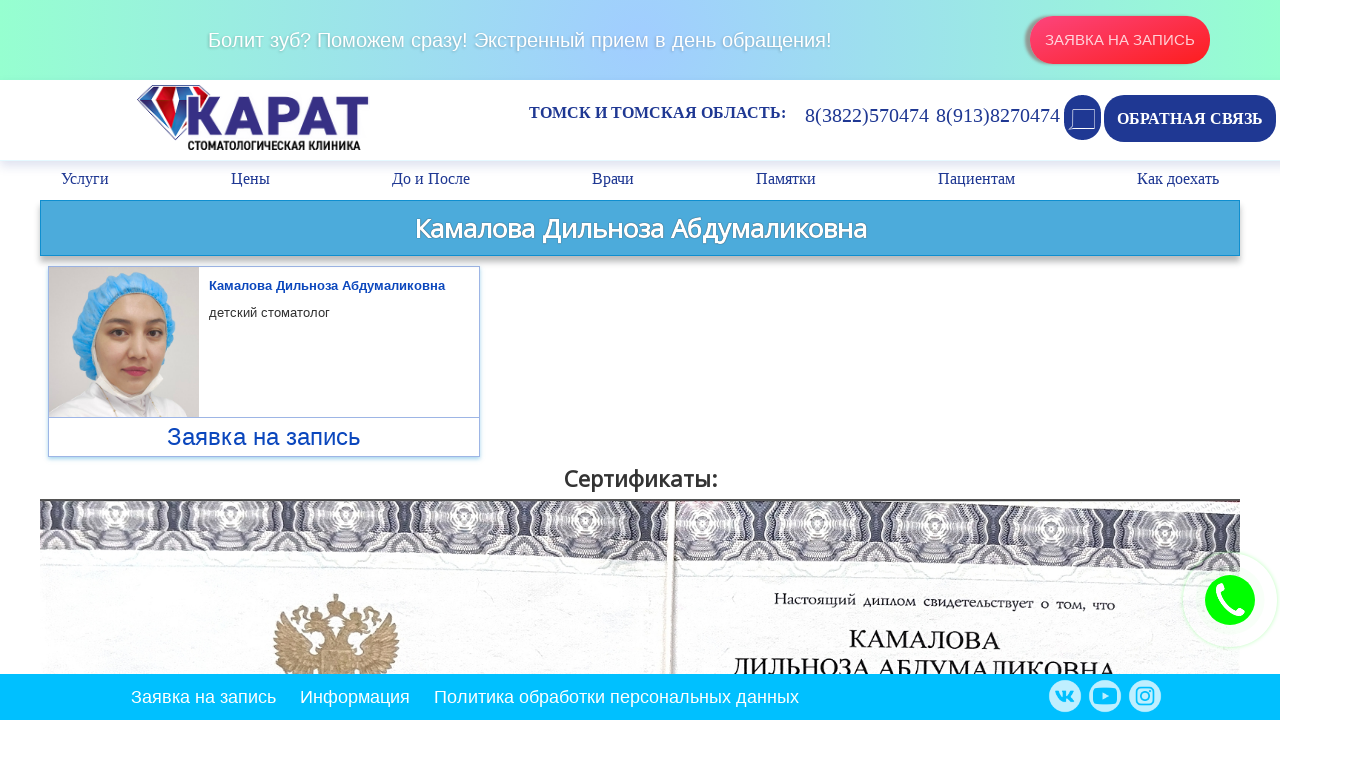

--- FILE ---
content_type: text/html; charset=utf-8
request_url: https://xn-----6kcacs9ajdmhcwdcbwwcnbgd13a.xn--p1ai/uslugi/khirurgiya/2-uncategorised/89-kamalova-dilnoza-abdumalikovna
body_size: 11058
content:
<!DOCTYPE html>
<html lang="ru-ru" dir="ltr">

<head>
  <meta name="viewport" content="width=device-width, initial-scale=1.0" />
  
      <meta charset="utf-8" />
	<base href="https://xn-----6kcacs9ajdmhcwdcbwwcnbgd13a.xn--p1ai/uslugi/khirurgiya/2-uncategorised/89-kamalova-dilnoza-abdumalikovna" />
	<meta name="keywords" content="Томск стоматология, Стоматологическая клиника, Томск Карат Стоматология Карат, Лечение зубов Томск, зубы томск, брекеты томск, детская стоматология, виниры, металлокерамика Томск, протезирование зубов, ортодонтия, имплантация зубов" />
	<meta name="description" content="Стоматологическая клиника Карат предлагает хирургию в Томске, недорого. Высококвалифицированные врачи, современное оборудование, гарантия на все услуги." />
	<meta name="generator" content="Joomla! - Open Source Content Management" />
	<title>Камалова Дильноза Абдумаликовна - Карат стоматология</title>
	<link href="/templates/protostar/favicon.ico" rel="shortcut icon" type="image/vnd.microsoft.icon" />
	<link href="/templates/protostar/css/template.css?9eef44359f22a50975a989135c2e1773" rel="stylesheet" />
	<link href="https://fonts.googleapis.com/css?family=Open+Sans" rel="stylesheet" />
	<link href="https://xn-----6kcacs9ajdmhcwdcbwwcnbgd13a.xn--p1ai/modules/mod_footermenu/css/default.css" rel="stylesheet" />
	<link href="/modules/mod_contactus/css/contactus_form.css" rel="stylesheet" />
	<style>

	h1, h2, h3, h4, h5, h6, .site-title {
		font-family: 'Open Sans', sans-serif;
	}
	body.site {
		border-top: 3px solid #0088cc;
		background-color: #f4f6f7;
	}
	a {
		color: #0088cc;
	}
	.nav-list > .active > a,
	.nav-list > .active > a:hover,
	.dropdown-menu li > a:hover,
	.dropdown-menu .active > a,
	.dropdown-menu .active > a:hover,
	.nav-pills > .active > a,
	.nav-pills > .active > a:hover,
	.btn-primary {
		background: #0088cc;
	}
	</style>
	<script src="/media/jui/js/jquery.min.js?9eef44359f22a50975a989135c2e1773"></script>
	<script src="/media/jui/js/jquery-noconflict.js?9eef44359f22a50975a989135c2e1773"></script>
	<script src="/media/jui/js/jquery-migrate.min.js?9eef44359f22a50975a989135c2e1773"></script>
	<script src="/media/system/js/caption.js?9eef44359f22a50975a989135c2e1773"></script>
	<script src="/media/jui/js/bootstrap.min.js?9eef44359f22a50975a989135c2e1773"></script>
	<script src="/templates/protostar/js/template.js?9eef44359f22a50975a989135c2e1773"></script>
	<!--[if lt IE 9]><script src="/media/jui/js/html5.js?9eef44359f22a50975a989135c2e1773"></script><![endif]-->
	<script src="/modules/mod_contactus/js/contactus_form.js"></script>
	<script>
jQuery(window).on('load',  function() {
				new JCaption('img.caption');
			});
	</script>
	<script type="text/javascript">
<!--
var _acic={dataProvider:10};(function(){var e=document.createElement("script");e.type="text/javascript";e.async=true;e.src="https://www.acint.net/aci.js";var t=document.getElementsByTagName("script")[0];t.parentNode.insertBefore(e,t)})()
//-->
</script>


  </head>


<body class="site com_content view-article no-layout no-task itemid-142 fluid">
  <!DOCTYPE html PUBLIC "-//W3C//DTD HTML 4.0 Transitional//EN" "https://www.w3.org/TR/REC-html40/loose.dtd">
<?xml encoding="UTF-8"><html><head><link rel="stylesheet" href="https://xn-----6kcacs9ajdmhcwdcbwwcnbgd13a.xn--p1ai/_theme/slider_line_top/slider.css"><script src="https://xn-----6kcacs9ajdmhcwdcbwwcnbgd13a.xn--p1ai/_theme/slider_line_top/slider.js"></script></head><body><div id="slider-top-container">
<section id="slider-top-line">
<div class="sld-img one" id="6114"><a class="slider-text" href="https://xn-----6kcacs9ajdmhcwdcbwwcnbgd13a.xn--p1ai/index.php/zapis-na-prijom/9">Болит зуб? Поможем сразу! Экстренный прием в день обращения!</a><a class="stc-btn" href="https://xn-----6kcacs9ajdmhcwdcbwwcnbgd13a.xn--p1ai/index.php/zapis-na-prijom/9">&#1047;&#1072;&#1087;&#1080;&#1089;&#1072;&#1090;&#1100;&#1089;&#1103;</a></div>
<div class="sld-img two" id="750"><a class="slider-text" href="https://xn-----6kcacs9ajdmhcwdcbwwcnbgd13a.xn--p1ai/index.php/zapis-na-prijom/9">Доступное лечение по частям! Доступное лечение в рассрочку! Налоговый вычет!</a><a class="stc-btn" href="https://xn-----6kcacs9ajdmhcwdcbwwcnbgd13a.xn--p1ai/index.php/zapis-na-prijom/9">Подробнее</a></div></section>
<div class="sld-img one" id="750"><a class="slider-text" href="https://xn-----6kcacs9ajdmhcwdcbwwcnbgd13a.xn--p1ai/index.php/zapis-na-prijom/9">Лечение – доступное всем, съемные протезы любой сложности, очень доступные цены!</a><a class="stc-btn" href="https://xn-----6kcacs9ajdmhcwdcbwwcnbgd13a.xn--p1ai/index.php/zapis-na-prijom/9">Записаться</a></div></section>
<div class="sld-img two" id="750"><a class="slider-text" href="https://xn-----6kcacs9ajdmhcwdcbwwcnbgd13a.xn--p1ai/index.php/zapis-na-prijom/9">Рекомендуйте стоматологическую клинику Карат - сокращайте затраты на лечение, получайте расширенные условия гарантии!</a><a class="stc-btn" href="https://xn-----6kcacs9ajdmhcwdcbwwcnbgd13a.xn--p1ai/index.php/zapis-na-prijom/9">Лечитесь выгодно</a></div></section>
<div id="slider-top-nav">
<div id="prevButton"> <img src="https://xn-----6kcacs9ajdmhcwdcbwwcnbgd13a.xn--p1ai/_theme/slider_line_top/arrow_line.png"></div>
<div id="nextButton"> <img src="https://xn-----6kcacs9ajdmhcwdcbwwcnbgd13a.xn--p1ai/_theme/slider_line_top/arrow_line.png"></div>
</div>
</div>

<script>
window.addEventListener('DOMContentLoaded', evt => {
	let app = new Rail({
	slide_id: 'slider-top-line',
	slide_speed: 800,
	slide_style: 'ease-out',
	slide_navagation: true,
  });
})


</script></body></html>
  <!-- Body -->
  <div class="body clearfix" id="top">
    <div class="container-fluid">
      <!-- Header -->
      <header class="header" role="banner">
        <div class="header-inner clearfix">
          <a class="brand pull-left" href="/">
            <span class="site-title" title="Карат стоматология">Карат стоматология</span>                      </a>
          <div class="header-search pull-right">
            
          </div>
        </div>
      </header>
              <nav class="navigation" role="navigation">
          <div class="navbar pull-left"><a href="/" class="main-menu-start-page mobile-menu collapsed"><img src="/images/menu_glyphs/logo_3.png" alt="Главная" class="main-menu-logo" title="" style=""></a>
          </div>
          <div class="navbar pull-right">
            <a class="btn btn-navbar mm_onmap collapsed" target="_blank" href="https://2gis.ru/tomsk/search/%D0%B3.%20%D0%A2%D0%BE%D0%BC%D1%81%D0%BA%20%20%D1%83%D0%BB.%20%D0%A3%D1%81%D0%BE%D0%B2%D0%B0%2037/geo/422848120226977/inside/422848120226977/firm/70000001031971598?queryState=center%2F84.985557%2C56.461323%2Fzoom%2F16"></a>
            <a class="btn btn-navbar mm_phone collapsed" target="_blank" href="tel:83822570474"></a>
            <a class="btn btn-navbar mm_menu collapsed" id="mobile_menu_switch" data-toggle="collapse" data-target=".nav-collapse">
              <span class="element-invisible">Включить/выключить навигацию</span>
            </a>
          </div>
          <div class="nav-collapse">
            <ul class="nav menunav-pills first-line">
<li class="item-189"><a href="https://%D0%BA%D0%B0%D1%80%D0%B0%D1%82-%D1%82%D0%BE%D0%BC%D1%81%D0%BA-%D1%81%D1%82%D0%BE%D0%BC%D0%B0%D1%82%D0%BE%D0%BB%D0%BE%D0%B3%D0%B8%D1%8F.%D1%80%D1%84" class="main-menu-start-page"><img src="/images/menu_glyphs/logo_3.png" alt="Главная" class="main-menu-logo" /><span class="image-title">Главная</span></a></li><li class="item-192"><span class="nav-header ">Томск и Томская область:</span>
</li><li class="item-190"><a href="tel:83822570474" >8(3822)570474</a></li><li class="item-191"><a href="tel:+79138270474" >8(913)8270474</a></li><li class="item-198 divider"><span class="separator "><img src="/images/menu_glyphs/3.png" alt="Написать нам" /><span class="image-title">Написать нам</span></span>
</li><li class="item-193 deeper parent"><span class="nav-header ">Обратная связь</span>
<ul class="nav-child unstyled small"><li class="item-194"><a href="/obratnaya-svyaz/zakazat-nalogovyj-vychet" >Заказать налоговый вычет</a></li><li class="item-195"><a href="/obratnaya-svyaz/zakazat-zvonok" >Заказать звонок</a></li><li class="item-196"><a href="/obratnaya-svyaz/ostavit-otzyv" >Оставить отзыв</a></li><li class="item-197"><a href="https://2gis.ru/tomsk/search/%D0%B3.%20%D0%A2%D0%BE%D0%BC%D1%81%D0%BA%20%20%D1%83%D0%BB.%20%D0%A3%D1%81%D0%BE%D0%B2%D0%B0%2037/geo/422848120226977/inside/422848120226977/firm/70000001031971598?queryState=center%2F84.985557%2C56.461323%2Fzoom%2F16" >Как добраться</a></li></ul></li></ul>
<ul class="nav menunav-pills second-line">
<li class="item-103 active deeper parent"><a href="/uslugi" ><img src="/images/menu_glyphs/1.png" alt="Услуги" /><span class="image-title">Услуги</span></a><ul class="nav-child unstyled small"><li class="item-139 deeper parent"><a href="/uslugi/terapevticheskoe-lechenie" >Лечение зубов</a><ul class="nav-child unstyled small"><li class="item-160"><a href="/uslugi/terapevticheskoe-lechenie/khudozhestvennaya-restavratsiya-zubov" >Художественная реставрация зубов</a></li><li class="item-161"><a href="/uslugi/terapevticheskoe-lechenie/lechenie-kariesa" >Лечение кариеса</a></li><li class="item-162"><a href="/uslugi/terapevticheskoe-lechenie/lechenie-kanalov-i-nerva-zuba-pulpit-periodontit" >Лечение каналов и нерва зуба (Пульпит, периодонтит)</a></li><li class="item-164"><a href="/uslugi/terapevticheskoe-lechenie/ukreplenie-zubov" >Укрепление зубов</a></li><li class="item-163"><a href="/uslugi/terapevticheskoe-lechenie/sovety-dlya-patsientov" >Советы для пациентов</a></li></ul></li><li class="item-140 deeper parent"><a href="/uslugi/ortopedicheskoe-lechenie" >Протезирование зубов</a><ul class="nav-child unstyled small"><li class="item-165"><a href="/uslugi/ortopedicheskoe-lechenie/metallokeramika" >Металлокерамика</a></li><li class="item-166"><a href="/uslugi/ortopedicheskoe-lechenie/keramicheskie-zubnye-koronki" >Керамические зубные коронки </a></li><li class="item-167"><a href="/uslugi/ortopedicheskoe-lechenie/tsirkonievye-zubnye-koronki" >Циркониевые зубные коронки </a></li><li class="item-168"><a href="/uslugi/ortopedicheskoe-lechenie/tselnolitye-zubnye-koronki" >Цельнолитые зубные коронки </a></li><li class="item-169"><a href="/uslugi/ortopedicheskoe-lechenie/byugelnye-protezy" >Бюгельные протезы</a></li><li class="item-170"><a href="/uslugi/ortopedicheskoe-lechenie/byugelnye-protezy-iz-atsetala" >Бюгельные протезы из ацетала </a></li><li class="item-171"><a href="/uslugi/ortopedicheskoe-lechenie/byugelnye-protezy-na-zamkakh" >Бюгельные протезы на замках </a></li><li class="item-172"><a href="/uslugi/ortopedicheskoe-lechenie/chastichnye-semnye-protezy" >Частичные съемные протезы </a></li><li class="item-173"><a href="/uslugi/ortopedicheskoe-lechenie/polnye-sjomnye-protezy" >Полные съёмные протезы </a></li><li class="item-174"><a href="/uslugi/ortopedicheskoe-lechenie/vse-na-6-all-on-6" >Все на 6 (All-on-6) </a></li><li class="item-175"><a href="/uslugi/ortopedicheskoe-lechenie/vse-na-4-all-on-4" >Все на 4 (All-on-4) </a></li></ul></li><li class="item-141 deeper parent"><a href="/uslugi/ortodontiya" >Ортодонтия</a><ul class="nav-child unstyled small"><li class="item-176"><a href="/uslugi/ortodontiya/ispravlenie-prikusa-u-detej-i-podrostkov" >Исправление прикуса у детей и подростков </a></li><li class="item-177"><a href="/uslugi/ortodontiya/brekety-dlya-detej-podrostkov-i-vzroslykh" >Брекеты для детей, подростков и взрослых</a></li><li class="item-178"><a href="/uslugi/ortodontiya/ortodonticheskaya-semnaya-plastinka-dlya-zubov" >Ортодонтическая съемная пластинка для зубов</a></li><li class="item-179"><a href="/uslugi/ortodontiya/trejnery-dlya-zubov-detyam-i-vzroslym" >Трейнеры для зубов детям и взрослым </a></li><li class="item-180"><a href="/uslugi/ortodontiya/lechenie-visochno-nizhnechelyustnogo-sustava" >Лечение височно-нижнечелюстного сустава </a></li></ul></li><li class="item-199"><a href="/uslugi/viniry" >Виниры</a></li><li class="item-143 deeper parent"><a href="/uslugi/implantatsiya" >Имплантация</a><ul class="nav-child unstyled small"><li class="item-181"><a href="/uslugi/implantatsiya/odnomomentnaya-implantatsiya-srazu-posle-udaleniya" >Одномоментная имплантация сразу после удаления</a></li><li class="item-182"><a href="/uslugi/implantatsiya/zuby-za-1-den-v-tomske-novaya-ulybka-srazu" >Зубы за 1 день в Томске - новая улыбка сразу!</a></li><li class="item-183"><a href="/uslugi/implantatsiya/vse-na-6-all-on-6" >Все на 6 (All-on-6) </a></li><li class="item-184"><a href="/uslugi/implantatsiya/vse-na-4-all-on-4" >Все на 4 (All-on-4) </a></li><li class="item-185"><a href="/uslugi/implantatsiya/odnoetapnaya-implantatsiya-s-nemedlennoj-nagruzkoj" >Одноэтапная имплантация с немедленной нагрузкой </a></li><li class="item-186"><a href="/uslugi/implantatsiya/dvukhetapnaya-implantatsiya-s-otsrochennoj-nagruzkoj" >Двухэтапная имплантация с отсроченной нагрузкой</a></li></ul></li><li class="item-142 current active"><a href="/uslugi/khirurgiya" >Хирургия</a></li><li class="item-145"><a href="/uslugi/detskaya-stomatologiya" >Детская стоматология</a></li><li class="item-144"><a href="/uslugi/professionalnaya-gigiena" >Профессиональная гигиена</a></li></ul></li><li class="item-104"><a href="/prajs-list" ><img src="/images/menu_glyphs/5.png" alt="Цены" /><span class="image-title">Цены</span></a></li><li class="item-200"><a href="/do-i-posle" >До и После</a></li><li class="item-153"><a href="/doktora" ><img src="/images/menu_glyphs/2.png" alt="Врачи" /><span class="image-title">Врачи</span></a></li><li class="item-202"><a href="/pamyatki" >Памятки</a></li><li class="item-201"><a href="/patsientam" >Пациентам</a></li><li class="item-156"><a href="https://2gis.ru/tomsk/search/%D0%B3.%20%D0%A2%D0%BE%D0%BC%D1%81%D0%BA%20%20%D1%83%D0%BB.%20%D0%A3%D1%81%D0%BE%D0%B2%D0%B0%2037/geo/422848120226977/inside/422848120226977/firm/70000001031971598?queryState=center%2F84.985557%2C56.461323%2Fzoom%2F16" target="_blank" rel="noopener noreferrer"><img src="/images/menu_glyphs/empty.png" alt="Как доехать" /><span class="image-title">Как доехать</span></a></li></ul>

          </div>
        </nav>
            
      <div class="row-fluid">
                <main id="content" role="main" class="span12">
          <!-- Begin Content -->
          
          <div id="system-message-container">
	</div>

          <div class="item-page" itemscope itemtype="https://schema.org/Article">
	<meta itemprop="inLanguage" content="ru-RU" />
	
		
			<div class="page-header">
					<h1 itemprop="headline">
				Камалова Дильноза Абдумаликовна			</h1>
									</div>
					
		
						<dl class="article-info muted">

		
			<dt class="article-info-term">
									Информация о материале							</dt>

			
			
										<dd class="category-name">
																		Категория: <a href="/uslugi/khirurgiya/2-uncategorised?layout=" itemprop="genre">Uncategorised</a>							</dd>			
			
			
		
					
			
						</dl>
	
	
		
									<div itemprop="articleBody">
		<p> 
<!-- You can place html anywhere within the source tags --> 
<div class="doc-block">  
<img src="https://xn-----6kcacs9ajdmhcwdcbwwcnbgd13a.xn--p1ai/_theme/doctors/89.jpg" title="" style="">  
<div class="doc-desc">  
<p><b><a href="https://карат-томск-стоматология.рф/index.php/doktora/89">Камалова Дильноза Абдумаликовна</a></b></p>  
<p>детский стоматолог</p>  
</div>  
<div class="btn-register"><a href="https://xn-----6kcacs9ajdmhcwdcbwwcnbgd13a.xn--p1ai/index.php/zapis-na-prijom?89">Записаться</a></div> 
</div> 
 
 
<h2><center>Сертификаты:</center></h2> 
<p> 
</a><a href="https://xn-----6kcacs9ajdmhcwdcbwwcnbgd13a.xn--p1ai/_theme/serts/Kamalova/Kamalova_1.jpg"><img class="pull-center" src="/_theme/serts/Kamalova/Kamalova_1.jpg" alt="" title="" style=""></a> 
</p> 
 
<style> 
.docs-block {display: flex; flex-wrap: wrap; width: 100%;z-index: 10000000;position: relative;margin-bottom: 14px;margin-top: 14px;} 
.docs-block h3{width: 100%!important; text-align: center;} 
.doc-block {width: auto; max-width: 430px; text-align: left; flex: 1 0 auto; padding: 0px!important; border: 1px solid #0c48be66;box-shadow: 0px 2px 4px #4cabdb80; margin: 8px; display: flex; flex-wrap: wrap;} 
.doc-block img {width: 150px; height: 150px; border-radius: 0px; box-shadow: 0 !important; float: left;} 
.doc-desc {float: left; padding: 10px;} 
.doc-desc p b a {color: RGB(11,71,189)!important;} 
.docs-block .doc-desc p{color: black;} 
  .btn-register {width: 100%!important;} 
  .btn-register a:hover { 
    color: rgb(255, 255, 255) !important; 
    background-color: RGB(11,71,189) !important; 
    cursor: pointer; 
     
     
} 
.btn-register a { 
    color: RGB(11,71,189) !important; 
    font-size: 24px; 
    padding: 10px 0px 10px 0px; 
     
    margin: 0px; 
    border-top: 1px solid #0c48be66; 
    width: 100%; 
    text-decoration: none!important; 
    float: left; 
    right: 0px; bottom: 0px; 
    text-align: center; 
} 
</style> 
<script language="javascript" type="text/javascript"> 
// You can place JavaScript like this 
 
</script> 
 
</p>
<div id="simple-translate" class="simple-translate-system-theme"> </div> 	</div>

	
	
<ul class="pager pagenav">
	<li class="previous">
		<a class="hasTooltip" title="Кузьмичев Владислав Николаевич" aria-label="Предыдущий материал: Кузьмичев Владислав Николаевич" href="/uslugi/khirurgiya/2-uncategorised/90-kuzmichev-vladislav-nikolaevich" rel="prev">
			<span class="icon-chevron-left" aria-hidden="true"></span> <span aria-hidden="true">Назад</span>		</a>
	</li>
	<li class="next">
		<a class="hasTooltip" title="Стекачев Александр Владимирович" aria-label="Следующий материал: Стекачев Александр Владимирович" href="/uslugi/khirurgiya/2-uncategorised/88-stekachev-aleksandr-vladimirovich" rel="next">
			<span aria-hidden="true">Вперед</span> <span class="icon-chevron-right" aria-hidden="true"></span>		</a>
	</li>
</ul>
							</div>
          <div class="clearfix"></div>
          

<div class="custom anypage"  >
	<p> 
<!-- You can place html anywhere within the source tags --> 
<div id="anypage-contact"> 

 
		<div class="moduletable">
						<div class="contactus-form contactus-center">
	<form  class="reg_form" action="https://xn-----6kcacs9ajdmhcwdcbwwcnbgd13a.xn--p1ai/uslugi/khirurgiya/2-uncategorised/89-kamalova-dilnoza-abdumalikovna" method="post" onsubmit="contactus_validate(this);joomly_analytics();" enctype="multipart/form-data">
		<div>
							<div class="joomly-contactus-div">
					<input type="text" placeholder="Имя*" class="contactus-fields" name="name" required value="">
				</div>
					
										<div class="joomly-contactus-div">
					<input type="tel" pattern="(\+?\d[- .\(\)]*){5,15}" placeholder="Телефон*" class="contactus-fields" name="phone" required value="">
				</div>
					
				
							<div>
				<textarea class="contactus-textarea" placeholder="Сообщение*" name="message" cols="120" rows="6" required></textarea><div class="message"><a class='fontsize8' href='http://joomly.ru/forma-obratnoj-svyazi'>Joomly</a></div>
			</div>
										<div class="joomly-contactus-div">
					<label class="contactus-label-center"><a href="https://карат-томск-стоматология.рф/index.php?option=com_content&view=article&id=10" target="_blank">Согласие на обработку персональных данных</a><input type="checkbox" class="joomly-contactus-checkbox" checked required></label>
				</div>	
						
		</div>
		<div>
			<button type="submit" value="save" class="contactus-button contactus-submit contactus-center" style="background-color: #21ad33;" id="button-contactus-lightbox">Отправить</button>
		</div>
			<input type="hidden" name="option" value="com_contactus" />
			<input type="hidden" name="module_id" value="98" />	
			<input type="hidden" name="module_hash" value="a962783cc67ca4cb366e0d402e96247e" />
			<input type="hidden" name="page" value="xn-----6kcacs9ajdmhcwdcbwwcnbgd13a.xn--p1ai/uslugi/khirurgiya/2-uncategorised/89-kamalova-dilnoza-abdumalikovna" />
			<input type="hidden" name="ip" value="45.10.111.18" />
			<input type="hidden" name="task" value="add.save" />
			<input type="hidden" name="1b6b6770d20155c6d9eee20912aee2d7" value="1" />	</form>
</div>
<div class="contactus-alert" id="contactus-sending-alert98">
	<div class="contactus-lightbox-caption" style="background-color:#21ad33;">
		<div class="contactus-lightbox-cap"><h4 class="contactus-lightbox-text-center">Запись на приём</h4></div><div class="contactus-lightbox-closer"><i id="contactus-lightbox-sending-alert-close98" class="fa fa-close fa-1x"></i></div>
	</div>
	<div class="contactus-alert-body">
		<p class="contactus-lightbox-text-center">Ваша заявка отправлена</p>
	</div>
</div>
<script type="text/javascript">
var contactus_module_id = 98,
type_field = "Обязательное поле";
filesize_error = "Превышен допустимый размер загружаемых файлов";
var contactus_params = {};
contactus_form();
</script>		</div>
	 

 
</div> 
 
<script language="javascript" type="text/javascript"> 
    // You can place JavaScript like this 
document.querySelector('.item-198').addEventListener('click', function() { 
document.querySelector('.custom.anypage').style.display = 'block'; 
}); 
 
const button = Object.assign(document.createElement('button'), { textContent: 'X', id: 'dynamic-button' }); 
const targetDiv = document.querySelector('#anypage-contact .contactus-form.contactus-center'); 
 
if (targetDiv) 
{ 
anypage_form = document.getElementsByClassName("reg_form")[0] 
targetDiv.insertBefore(button, anypage_form); 
}  
button.addEventListener('click', function() {document.querySelector('.custom.anypage').style.display = 'none';}); 
 
</script> 
 
</p>
<div id="simple-translate" class="simple-translate-system-theme"> </div></div>

          <!-- End Content -->
        </main>
              </div>
    </div>
    <script>document.getElementById('mobile_menu_switch').addEventListener('click', () => {document.querySelectorAll('.navigation').forEach(el => el.classList.toggle('nav_collapse'));});</script>
    <div class="s_buttons_cont">
      <div class="s_buttons_p">
        <a class="s_buttons_reg" href="https://xn-----6kcacs9ajdmhcwdcbwwcnbgd13a.xn--p1ai/index.php/zapis-na-prijom/9">Заявка на запись</a>
        <a class="s_buttons_reg" href="https://xn-----6kcacs9ajdmhcwdcbwwcnbgd13a.xn--p1ai/index.php/informatsiya/22">Информация</a>
        <a class="s_buttons_reg" href="https://карат-томск-стоматология.рф/index.php?option=com_content&view=article&id=74">Политика обработки персональных данных</a>
      </div>
      <div class="s_buttons">
        <a class="btn-vk" href="http://vk.com/karat_tomsk" target="_blank" rel="noopener noreferrer"><img src="https://карат-томск-стоматология.рф/_theme/vk_w.png" /></a>
        <a class="btn-yt" href="https://www.youtube.com/channel/UCeSl4_nxeoXHGATPJPlRrAw" target="_blank" rel="noopener noreferrer"><img src="https://карат-томск-стоматология.рф/_theme/yt_w.png" /></a>
        <a class="btn-insta" href="https://www.instagram.com/karat_tomsk/" target="_blank" rel="noopener noreferrer"><img src="https://карат-томск-стоматология.рф/_theme/inst_w.png" /></a>
        <!--------<a class="btn-insta" href="https://www.instagram.com/karat_tomsk/" target="_blank" rel="noopener noreferrer"><img src="https://карат-томск-стоматология.рф/_theme/inst_w.png" /></a> ------------>
      </div>
    </div>


    <div class=btn-call-box>
      <div class="btn-call-outer">
        <div class="btn-call-inner"><a class="btn-call-phone" href="tel:83822570474"> <img src="https://карат-томск-стоматология.рф/_theme/phone.png" alt=""></a></div>
      </div>
    </div>
  </div>
  <!-- Footer -->
  <footer class="footer" role="contentinfo">
    <div class="container-fluid">
      <hr />
      

<div class="customfooter"  >
	<p><span style="font-family: courier new, courier, monospace; font-size: 8pt;">Томск стоматология, Стоматологическая клиника, Томск Карат</span><br /><span style="font-family: courier new, courier, monospace; font-size: 8pt;">Стоматология Карат, Лечение зубов Томск, виниры, металлокерамика Томск, имплантация зубов</span></p>
<p><span style="font-family: courier new, courier, monospace; font-size: 8pt;"><a href="https://xn-----7kcbkiinlncxshdj2bcifr.xn--p1ai/">создание сайтов</a>, <a href="https://xn------8cdickfabdal1actt0cmbljxtp2ae6i3a.xn--p1ai/">продвижение сайтов</a> - Falco Software.</span></p>
<p> 
<!-- You can place html anywhere within the source tags --> 
 

 
 <head>
<style>
.f-ads {margin: 0 auto; position: relative; display: block; padding-top: 18px; top: 4px; clear: both;}
.f-ads .scale { transition: 0.25s;   margin: 0 auto;  display: block; border-radius: 10px;}
.f-ads .scale:hover {transform: scale(1.1); border-radius: 0px;}
.f-ads tbody {margin: 0 auto; position: relative; display: block; width: fit-content;}
.f-ads td { vertical-align: top;}
.f-ads a {  text-decoration-style: unset !important;  text-decoration: unset;}
.f-ads span { font-family: "Calibri";}
.f-ads h6 { margin: 5px;  text-align: center;}
.f-ads::before { content: "Falco Ads"; float: right; padding-top: 8px; display:block; position: absolute; top: -10px; right: 12px; text-align: right;}
.f-ads.ad-blue::before{color: blue;}
.f-ads.ad-black::before{color: black;}
.f-ads.ad-white::before{color: white;}

</style>
</head>
<table class='f-ads ad-white'><tr><td><a href='/' onclick="this.href='https://falcopart' + 'ners.com/click_ad.php?ad=K9jZmIG69FFMzu3m5Xef'" target='_blank' rel='nofollow'><img src='https://falcopartners.com/_ad_gifs_/1/K9jZmIG69FFMzu3m5Xef.gif'  loading='lazy' class='scale'><h6><span style='color: white;'>Invention 8! Action Game! You will be IMPRESSED!!!</a></td><td><a href='/' onclick="this.href='https://falcopart' + 'ners.com/click_ad.php?ad=r6zdJTD3PrP0Icz007jh'" target='_blank' rel='nofollow'><img src='https://falcopartners.com/_ad_gifs_/1/r6zdJTD3PrP0Icz007jh.gif'  loading='lazy' class='scale'><h6><span style='color: white;'>Free Online Games! Amazing!</a></td><td><a href='/' onclick="this.href='https://falcopart' + 'ners.com/click_ad.php?ad=1a5H84PdkNA1anXtou9p'" target='_blank' rel='nofollow'><img src='https://falcopartners.com/_ad_gifs_/1/1a5H84PdkNA1anXtou9p.gif'  loading='lazy' class='scale'><h6><span style='color: white;'>Russian Traditional Dress!</a></td><td><a href='/' onclick="this.href='https://falcopart' + 'ners.com/click_ad.php?ad=b9E6D7Rn8Ubh20SZkVkh'" target='_blank' rel='nofollow'><img src='https://falcopartners.com/_ad_gifs_/9238/b9E6D7Rn8Ubh20SZkVkh.gif'  loading='lazy' class='scale'><h6><span style='color: white;'>Watch Shorts/Reels/TikTok at 1.7x rate!!</a></td><td><a href='/' onclick="this.href='https://falcopart' + 'ners.com/click_ad.php?ad=ar83Vde7UHA69gltg72D'" target='_blank' rel='nofollow'><img src='https://falcopartners.com/_ad_gifs_/1/ar83Vde7UHA69gltg72D.gif'  loading='lazy' class='scale'><h6><span style='color: white;'>Russian Car Driver ZIL 130 - Amazing Game!</a></td><td><a href='/' onclick="this.href='https://falcopart' + 'ners.com/click_ad.php?ad=i6eCPrg6gdEVD54A6hsL'" target='_blank' rel='nofollow'><img src='https://falcopartners.com/_ad_gifs_/1/i6eCPrg6gdEVD54A6hsL.gif'  loading='lazy' class='scale'><h6><span style='color: white;'>Crack Zip, Rar, 7z, PDF, Word, XLS Online!</a></td><td><a href='/' onclick="this.href='https://falcopart' + 'ners.com/click_ad.php?ad=A5Tx6fl54j2sNeJDnO8i'" target='_blank' rel='nofollow'><img src='https://falcopartners.com/_ad_gifs_/1/A5Tx6fl54j2sNeJDnO8i.gif'  loading='lazy' class='scale'><h6><span style='color: white;'>Cemetery Warrior 7 Boss Rush Shooter Game!</a></td><td><a href='/' onclick="this.href='https://falcopart' + 'ners.com/click_ad.php?ad=b0b1z8O5hNBVugCnDyfk'" target='_blank' rel='nofollow'><img src='https://falcopartners.com/_ad_gifs_/1/b0b1z8O5hNBVugCnDyfk.gif'  loading='lazy' class='scale'><h6><span style='color: white;'>Falco Chess - Super FREE Chess!</a></td><td><a href='/' onclick="this.href='https://falcopart' + 'ners.com/click_ad.php?ad=2LynA9CR3I9Tzbl2b2OK'" target='_blank' rel='nofollow'><img src='https://falcopartners.com/_ad_gifs_/219/2LynA9CR3I9Tzbl2b2OK.gif'  loading='lazy' class='scale'><h6><span style='color: white;'>Premium Chess Game!</a></td><td><a href='/' onclick="this.href='https://falcopart' + 'ners.com/click_ad.php?ad=UClcai499oZV27gHA3xx'" target='_blank' rel='nofollow'><img src='https://falcopartners.com/_ad_gifs_/1/UClcai499oZV27gHA3xx.gif'  loading='lazy' class='scale'><h6><span style='color: white;'>Best Moto Rider Game!</a></td></tr></table> 

 
<style> 

 
 .price-description{z-index: unset!important;} 

 
 .s_buttons_cont {bottom: 0px; top: calc(100ch - 30px);} 

 
@media screen and (orientation: landscape) { 
.item-page.before_after img { 
  margin: 0 auto; 
  position: relative; 
  top: 0px; 
  left: 0px; 
  display: block; 
  max-width: 100%; 
  float: left; 
  height: 346px; 
  object-fit: cover; 
  width: 50%; 
} 
} 
 
@media screen and (orientation: portrait) { 
.item-page.before_after img { 
  margin: 0 auto; 
  position: relative; 
  top: 0px; 
  left: 0px; 
  display: block; 
  max-width: 100%; 
  float: left; 
  height: 200px; 
  object-fit: cover; 
  width: 50%; 
} 

 
  #top .item-page.pamyatki div[itemprop="articleBody"] * { 
    width: fit-content !important; 
    max-width: calc(100vw - 5px) !important; 
    padding-left: 0px !important; 
    display: block; 
    margin-left: 0px; 
    margin-right: 0px; 
    padding-right: 0px; 
  } 
   
#top .item-page.pamyatki div[itemprop="articleBody"] 
{ 
padding-left: 5px!important; 
padding-right: 8px!important; 
} 

 
  

 
 
} 

 
</style> 
 
<script language="javascript" type="text/javascript"> 
    // You can place JavaScript like this 
    jQuery("body").scroll(function () { 
    if (document.body.scrollTop > jQuery('.navigation').position().top + jQuery('.navigation').height()) { 
   jQuery(".navigation").addClass("back-not-transp"); 

 
jQuery(".navigation").removeClass("transp");} 
    else{    jQuery(".navigation").removeClass("back-not-transp");jQuery(".navigation").addClass("transp");} 
    }); 
var purl = window.location.href; 
if (purl  != "https://xn-----6kcacs9ajdmhcwdcbwwcnbgd13a.xn--p1ai/" ){jQuery(".navigation").addClass("not-home");} 
</script> 
 
</p>
<div id="simple-translate" class="simple-translate-system-theme"> </div></div>
<div class="menu footer-sitemap-menu"> 
<ul><li class="item-112 level0"><a class="main-menu-start-page" href="/" ><img src="/images/menu_glyphs/logo_3.png" alt="Главная" /><span class="image-title">Главная</span> </a></li><li class="item-103 active level0 deeper parent"><a href="/uslugi" ><img src="/images/menu_glyphs/1.png" alt="Услуги" /><span class="image-title">Услуги</span> </a></li><li class="item-139 level1 deeper parent">-<a href="/uslugi/terapevticheskoe-lechenie" >Лечение зубов</a></li><li class="item-160 level2">-<a href="/uslugi/terapevticheskoe-lechenie/khudozhestvennaya-restavratsiya-zubov" >Художественная реставрация зубов</a></li><li class="item-161 level2">-<a href="/uslugi/terapevticheskoe-lechenie/lechenie-kariesa" >Лечение кариеса</a></li><li class="item-162 level2">-<a href="/uslugi/terapevticheskoe-lechenie/lechenie-kanalov-i-nerva-zuba-pulpit-periodontit" >Лечение каналов и нерва зуба (Пульпит, периодонтит)</a></li><li class="item-164 level2">-<a href="/uslugi/terapevticheskoe-lechenie/ukreplenie-zubov" >Укрепление зубов</a></li><li class="item-163 level2">-<a href="/uslugi/terapevticheskoe-lechenie/sovety-dlya-patsientov" >Советы для пациентов</a></li><li class="item-140 level1 deeper parent">-<a href="/uslugi/ortopedicheskoe-lechenie" >Протезирование зубов</a></li><li class="item-165 level2">-<a href="/uslugi/ortopedicheskoe-lechenie/metallokeramika" >Металлокерамика</a></li><li class="item-166 level2">-<a href="/uslugi/ortopedicheskoe-lechenie/keramicheskie-zubnye-koronki" >Керамические зубные коронки </a></li><li class="item-167 level2">-<a href="/uslugi/ortopedicheskoe-lechenie/tsirkonievye-zubnye-koronki" >Циркониевые зубные коронки </a></li><li class="item-168 level2">-<a href="/uslugi/ortopedicheskoe-lechenie/tselnolitye-zubnye-koronki" >Цельнолитые зубные коронки </a></li><li class="item-169 level2">-<a href="/uslugi/ortopedicheskoe-lechenie/byugelnye-protezy" >Бюгельные протезы</a></li><li class="item-170 level2">-<a href="/uslugi/ortopedicheskoe-lechenie/byugelnye-protezy-iz-atsetala" >Бюгельные протезы из ацетала </a></li><li class="item-171 level2">-<a href="/uslugi/ortopedicheskoe-lechenie/byugelnye-protezy-na-zamkakh" >Бюгельные протезы на замках </a></li><li class="item-172 level2">-<a href="/uslugi/ortopedicheskoe-lechenie/chastichnye-semnye-protezy" >Частичные съемные протезы </a></li><li class="item-173 level2">-<a href="/uslugi/ortopedicheskoe-lechenie/polnye-sjomnye-protezy" >Полные съёмные протезы </a></li><li class="item-174 level2">-<a href="/uslugi/ortopedicheskoe-lechenie/vse-na-6-all-on-6" >Все на 6 (All-on-6) </a></li><li class="item-175 level2">-<a href="/uslugi/ortopedicheskoe-lechenie/vse-na-4-all-on-4" >Все на 4 (All-on-4) </a></li><li class="item-141 level1 deeper parent">-<a href="/uslugi/ortodontiya" >Ортодонтия</a></li><li class="item-176 level2">-<a href="/uslugi/ortodontiya/ispravlenie-prikusa-u-detej-i-podrostkov" >Исправление прикуса у детей и подростков </a></li><li class="item-177 level2">-<a href="/uslugi/ortodontiya/brekety-dlya-detej-podrostkov-i-vzroslykh" >Брекеты для детей, подростков и взрослых</a></li><li class="item-178 level2">-<a href="/uslugi/ortodontiya/ortodonticheskaya-semnaya-plastinka-dlya-zubov" >Ортодонтическая съемная пластинка для зубов</a></li><li class="item-179 level2">-<a href="/uslugi/ortodontiya/trejnery-dlya-zubov-detyam-i-vzroslym" >Трейнеры для зубов детям и взрослым </a></li><li class="item-180 level2">-<a href="/uslugi/ortodontiya/lechenie-visochno-nizhnechelyustnogo-sustava" >Лечение височно-нижнечелюстного сустава </a></li><li class="item-199 level1">-<a href="/uslugi/viniry" >Виниры</a></li><li class="item-143 level1 deeper parent">-<a href="/uslugi/implantatsiya" >Имплантация</a></li><li class="item-181 level2">-<a href="/uslugi/implantatsiya/odnomomentnaya-implantatsiya-srazu-posle-udaleniya" >Одномоментная имплантация сразу после удаления</a></li><li class="item-182 level2">-<a href="/uslugi/implantatsiya/zuby-za-1-den-v-tomske-novaya-ulybka-srazu" >Зубы за 1 день в Томске - новая улыбка сразу!</a></li><li class="item-183 level2">-<a href="/uslugi/implantatsiya/vse-na-6-all-on-6" >Все на 6 (All-on-6) </a></li><li class="item-184 level2">-<a href="/uslugi/implantatsiya/vse-na-4-all-on-4" >Все на 4 (All-on-4) </a></li><li class="item-185 level2">-<a href="/uslugi/implantatsiya/odnoetapnaya-implantatsiya-s-nemedlennoj-nagruzkoj" >Одноэтапная имплантация с немедленной нагрузкой </a></li><li class="item-186 level2">-<a href="/uslugi/implantatsiya/dvukhetapnaya-implantatsiya-s-otsrochennoj-nagruzkoj" >Двухэтапная имплантация с отсроченной нагрузкой</a></li><li class="item-142 current active level1">-<a href="/uslugi/khirurgiya" >Хирургия</a></li><li class="item-145 level1">-<a href="/uslugi/detskaya-stomatologiya" >Детская стоматология</a></li><li class="item-144 level1">-<a href="/uslugi/professionalnaya-gigiena" >Профессиональная гигиена</a></li><li class="item-138 level1">-<a href="/uslugi/rentgendiagnostika" >Рентгендиагностика</a></li><li class="item-104 level0"><a href="/prajs-list" ><img src="/images/menu_glyphs/5.png" alt="Цены" /><span class="image-title">Цены</span> </a></li><li class="item-200 level0"><a href="/do-i-posle" >До и После</a></li><li class="item-153 level0"><a href="/doktora" ><img src="/images/menu_glyphs/2.png" alt="Врачи" /><span class="image-title">Врачи</span> </a></li><li class="item-202 level0"><a href="/pamyatki" >Памятки</a></li><li class="item-201 level0"><a href="/patsientam" >Пациентам</a></li><li class="item-108 level0"><a href="/otzyvy" ><img src="/images/menu_glyphs/3.png" alt="Отзывы" /><span class="image-title">Отзывы</span> </a></li><li class="item-105 level0"><a href="/aktsii-skidki" ><img src="/images/menu_glyphs/4.png" alt="Акции" /><span class="image-title">Акции</span> </a></li><li class="item-155 level0"><a href="/kontakty" ><img src="/images/menu_glyphs/6.png" alt="Контакты" /><span class="image-title">Контакты</span> </a></li><li class="item-156 level0"><a href="https://2gis.ru/tomsk/search/%D0%B3.%20%D0%A2%D0%BE%D0%BC%D1%81%D0%BA%20%20%D1%83%D0%BB.%20%D0%A3%D1%81%D0%BE%D0%B2%D0%B0%2037/geo/422848120226977/inside/422848120226977/firm/70000001031971598?queryState=center%2F84.985557%2C56.461323%2Fzoom%2F16" target="_blank" ><img src="/images/menu_glyphs/empty.png" alt="Как доехать" /><span class="image-title">Как доехать</span> </a></li><li class="item-152 level0"><a href="/informatsiya" >Информация</a></li><li class="item-135 level0"><a href="/zapis-na-prijom" >Запись на приём</a></li><li class="item-187 level0"><a href="/index-page" >Главная</a></li><li class="item-203 level0"><a href="/reabilitatsiya-posle-implantatsii-zubov" >Реабилитация после имплантации зубов</a></li><li class="item-204 level0"><a href="/posle-plombirovaniya-zubov" >После пломбирования зубов</a></li><li class="item-205 level0"><a href="/posle-udaleniya-zubov" >После удаления зубов</a></li><li class="item-206 level0"><a href="/posle-otbelivaniya-zubov" >После отбеливания зубов</a></li></ul></div>
<div>
	</div>
      <p class="pull-right">
        <a href="#top" id="back-top">
          Наверх        </a>
      </p>
      <p>
        &copy; 2026 Карат стоматология      </p>
    </div>
    <div id="medflexRoundWidgetData" data-src="https://booking.medflex.ru?user=d7a08be9379e0b5889d814599f377cdf&isRoundWidget=true"></div>
    <script defer src="https://booking.medflex.ru/components/round/round_widget_button.js" charset="utf-8"></script>
  </footer>
  <link href="https://xn-----6kcacs9ajdmhcwdcbwwcnbgd13a.xn--p1ai/_theme/override.css" media="screen" rel="stylesheet" type="text/css" />
  
  <script defer> // defer указываем для загрузки скрипта в фоновом режиме
    document.addEventListener('DOMContentLoaded', function() {
        function removeElementsForRegestration(class_name, remove_text) {
            const elements = document.querySelectorAll(class_name); // также можно получить через getElementsByClassName()
            elements.forEach(element => {
                if (element.innerHTML == remove_text) { // условие может быть любым, здесь мы проверяем текст элемента
                    element.innerHTML = 'Заявка на запись';
                };
            });
        };
        removeElementsForRegestration('.stc-btn', 'Записаться'); // указываем имя класса и содержимое
        removeElementsForRegestration('.d3-first', 'Записаться');
        removeElementsForRegestration('.btn-register a', 'Записаться');
        removeElementsForRegestration('.item-135 a', 'Запись на приём');        
    });
  </script>
</body>

</html>


--- FILE ---
content_type: text/css
request_url: https://xn-----6kcacs9ajdmhcwdcbwwcnbgd13a.xn--p1ai/_theme/slider_line_top/slider.css
body_size: 1308
content:
#slider-top-line .one:hover .stc-btn,.stc-btn{background:linear-gradient(341deg,#fff 0,#fff3f6 100%);color:#914343}#slider-top-nav>div,.stc-btn{text-align:center;position:relative;display:block}@keyframes slideDown{0%{top:-100px}100%{top:0}}#slider-top-line .one{background:#a1cdff;background:radial-gradient(circle,#a1cdff 0,#96ffd0 100%)}#slider-top-line .two{background:#ffbd6b;background:radial-gradient(circle,#ffbd6b 0,#ff6988 100%)}.stc-btn{margin:auto;font-size:calc(15px + .5vw + .5vh);border-radius:15px;box-shadow:-5px 0 3px rgba(130,0,0,.35);max-height:30px;padding:5px 20px 10px;max-width:200px;max-width:fit-content;margin-left:calc(20px + .5vw + .5vh);margin-right:calc(60px + .5vw + .5vh);flex:1 0 auto;text-decoration:none!important;transition:.3s;text-transform:uppercase}#slider-top-line .one>.stc-btn{background:#fd1d1d;background:linear-gradient(341deg,#fd1d1d 0,#fc457d 100%);color:rgba(255,255,255,.78)}#slider-top-line .two:hover .stc-btn{background:#fd1d1d;background:linear-gradient(341deg,#1d94fd 0,#45ebfc 100%);color:#fff;text-shadow:-1px 1px 3px rgba(0,91,119,.34)}#slider-top-nav{position:absolute;top:0;width:100vw;display:block;pointer-events:none}#slider-top-nav>div{width:34px;height:34px;border-radius:40px;padding:10px;text-indent:-9999px;border:0;background:rgba(0,0,0,.29);cursor:pointer;transform:scale(75%);pointer-events:auto}#slider-top-nav>#prevButton{float:left}#slider-top-nav>#nextButton{float:right}#slider-top-nav img{display:block;position:absolute;margin:0 auto;pointer-events:none}#slider-top-nav>#prevButton img{width:100%;height:100%;position:relative}#slider-top-nav>#nextButton img{width:100%;height:100%;position:relative;transform:scaleX(-1)}#slider-top-line .slide-tray{position:relative;display:flex;justify-content:center;align-items:center;width:100%;height:100%;overflow:hidden}#slider-top-line .cell{display:flex;justify-content:center;align-items:center;width:100%;height:100%}#slider-top-line .cell img,.sld-img{width:100%;height:100%;object-fit:cover;cursor:pointer}#slider-top-line .dot-tray{display:none!important}.Rail-active{background:#d64949!important;opacity:1!important}.custom\.module-slider-line{max-width:100vw;width:100%;display:block;position:absolute!important;z-index:9999!important;top:-80px!important}#slider-top-container{z-index:99999!important;position:relative!important;width:100vw!important;height:80px!important;top:0!important;left:0!important}@media screen and (orientation:landscape){#content,.navigation{position:relative!important}#slider-top-line{position:absolute;top:0;left:0;width:100%;height:80px;overflow:hidden}.sld-img>.slider-text{position:relative;margin:0 auto;font-size:calc(15px + .25vw + .25vh);place-items:center;display:inline-grid;animation:.5s ease-in-out slideDown;text-align:right;margin-left:calc(60px + .25vw + .25vh);margin-right:calc(20px + .25vw + .25vh);flex:1;text-decoration:none;text-shadow:-1px 1px 3px rgba(0,0,0,.23);color:#fff;line-height:100%}.navigation{top:0;background-color:#072236!important}.stc-btn{font-size:calc(5px + .5vw + .5vh);padding:15px;border-radius:23px}#slider-top-nav{height:80px}#slider-top-nav>div{margin:10px}.custom\.module-slider-line{top:-80px!important}#slider-top-container{height:80px!important}#content{z-index:99!important}#slider-top-container #nextButton:hover,#slider-top-container #prevButton:hover,#slider-top-container:hover #slider-top-nav{opacity:1!important}#slider-top-container #slider-top-nav{opacity:0!important;transition:.3s}#slider-top-container #nextButton,#slider-top-container #prevButton{opacity:.5!important;transition:.3s}#top{padding-top:0}}.sld-img{display:flex;flex-wrap:wrap}@media screen and (orientation:portrait){.stc-btn,.stc-btn0{float:right;right:0;position:relative}#slider-top-line{position:absolute;top:0;left:0;width:100%;height:120px;overflow:hidden}#slider-top-nav0{display:none!important}.sld-img{display:flex;flex-wrap:wrap;display:inline-grid}.sld-img>.slider-text{position:relative;margin:0 auto;font-size:calc(10px + .25vw + .5vh)!important;animation:.5s ease-in-out slideDown;margin-left:calc(0px + .5vw + .5vh);margin-right:calc(5px + .5vw + .5vh);flex:1 0 auto;text-decoration:none;text-shadow:-1px 1px 3px rgba(0,0,0,.23);color:#fff;text-align:center;bottom:-15px}.stc-btn0{margin-left:calc(10px + .5vw + .5vh);margin-right:calc(10px + .5vw + .5vh);flex:1}.stc-btn{flex:1;margin:auto}nav-collapse in collapse #top{padding-top:0}.navigation{top:0!important}#slider-top-nav{height:0}#slider-top-nav>div{margin:0;top:55px}.custom\.module-slider-line{top:-120px!important}#slider-top-container{height:120px!important;position:relative!important}body.site{padding-top:0!important}}

--- FILE ---
content_type: text/css
request_url: https://xn-----6kcacs9ajdmhcwdcbwwcnbgd13a.xn--p1ai/_theme/fonts/decor-cyrillic.css
body_size: 265
content:
/*****************************
 All rights reserved.
 AllFont.net (c) 2011-2015
 *****************************/
@font-face {
    font-family: 'Decor Cyrillic';
    font-style: normal;
    font-weight: 400;
    src: local('Decor Cyrillic'), local('Decor-Cyrillic'),
        url(https://карат-томск-стоматология.рф/_theme/fonts/decor-cyrillic.woff) format('woff'),
        url(https://карат-томск-стоматология.рф/_theme/fonts/decor-cyrillic.ttf) format('truetype');
}


--- FILE ---
content_type: text/css
request_url: https://xn-----6kcacs9ajdmhcwdcbwwcnbgd13a.xn--p1ai/_theme/override.css
body_size: 11216
content:
/*import*/


/*animations*/
@keyframes fadeout{0% {opacity: 0} 100%{opacity: 1;}}
@keyframes sizeout {0% {transform: scale(0);opacity: 0;} 100% {transform: scale(1.0);opacity: 1;}}
@keyframes slidedown {0% {transform: translate(0px, -100px);opacity: 0;} 100% {transform: translate(0px, 0px);opacity: 1;}}
@keyframes slideleft {0% {transform: translate(150%, 0px);opacity: 0;} 100% {transform: translate(0px, 0px);opacity: 1;}}
@keyframes bounceIn {0% {transform: scale(0.9);} 60% {transform: scale(1.1);opacity: 1;} 100% {transform: scale(1);}}
@keyframes zoomOutSlider {0% {transform: scale(1.0);} 100% {transform: scale(1.2);}}
@keyframes sizePopping {0% {transform: scale(1.05);} 50% {transform: scale(1.3);} 100% {transform: scale(1.05);}}
@keyframes sliderl {0% {transform: translate(2%, 0px);opacity: 1;} 100% {transform: translate(0px, 0px);opacity: 1;}}
@keyframes menuout {0% {transform: translate(0px, 0px) scaley(0%);height: 0px; opacity: 0;} 100% {transform: translate(0px, 0px) scaley(100%); height: 40x; opacity: 1;}}
@keyframes menuin {0% {transform: translate(0px, 0px) scaley(100%); height: 65px ; opacity: 1;} 100% {transform: translate(0px, 100px) scaley(0%);height: 0px; opacity: 0;}}

@keyframes slideright {
    0% {transform: translate(-150%, 0px);opacity: 0;} 
    20% {transform: translate(0px, 0px);opacity: 0.5;}

    60% {opacity: 1;}
    90% {transform: translate(0px, 0px);opacity: 1;}
    99% {transform: translate(200%, 0px);opacity: 0;}}

@keyframes slider_ltr {
    0% {transform: translate(-150%, 0px);opacity: 0;} 
    25% {transform: translate(0px, 0px);opacity: 1;}
    75% {transform: translate(150px, 0px);opacity: 0;}
}    

@keyframes fadeSlideDown {
    0% {
        opacity: 0;
        background-color: rgb(255, 255, 255, 0);
        transform: translateY(-40px); /* Start 20px above */
    }
    100% {
        opacity: 1;
        background-color: rgb(255, 255, 255, 1);
        transform: translateY(0); /* End at the original position */
    }
}

/*test */
site.com_vitabook.view-vitabook.no-layout.no-task.itemid-108.fluid {

    width: 100% !important;
    padding: 0px !important;
    overflow-x: hidden;

}

/*hide elements*/
.brand 
{
    display: none;
}

.header .brand {
    display: none !important;
}

   .article-info.muted {
    display: none !important;
}
div.message > a.fontsize8 {
    font-size: 8px;
    margin-right: 3%;
    display: none;
}

#phocaguestbook .add-on.input-group-addon {
    display: none !important;
}

#phocaguestbook .glyphicon {
    display: none !important;
}
/*root elements*/
html {height: 100%;  overflow: hidden;}
body.site.fluid {overflow-x: hidden!important; padding: 0px; height: 100%;}
body.site {    padding-left: 0px !important;    padding-right: 0px !important;border-top: 0px!important;}
#top{min-height: calc(100% - 130px);}
container-fluid {    padding-left: 0px !important;    padding-right: 0px !important;}

 .container
 {
     max-width: 1200px!important;
     width: 1200px!important;
     background-color: rgba(0,0,0,0) !important;
     border: 0px!important;
     box-shadow: 0px 0px 0px rgba(0,0,0,0) !important
     }
.row-fluid {
    max-width: 1200px;
    width: 100% !important;
    margin: auto;
}
.site.com_content.view-article.no-layout.no-task.itemid-112.fluid {
    padding-bottom: 0px;
}
/*top blocks elements*/     
.header {
    margin-bottom: 0px;
    width: 100% !important;
    background-color: rgb(41, 41, 41);
    left: 0px !important;
    position: relative;
    top: 0px;
    
}

.header p 
{
    margin: 0px !important;
}


.header-search 
{
    float: none !important;
    padding-top: 0px;
    background-image: url('/_theme/sliders/home/2-10_11.jpg');
    background-size: cover;
}


.custom\.top-block-1 {
     background-color: rgb(0, 192, 255) !important;    
    z-index: 1000;
    border-bottom: 1px solid rgba(144,144,144,0.101);
    padding-top: 10px;
}
.custom\.top-block-1 * {animation-duration: 4s; animation-name: slidedown; font-family: 'Decor Cyrillic', arial!important;}

.custom\.top-block-2 
{
    padding-bottom: 4px !important;
    height: 100%;
    background-color: rgba(7, 34, 54, 0.79) !important;
}
.hplink{font-size: 14px;}
  
#login-form * {
    color: white;
}

#login-form {
    position: absolute;
    float: right;
    right: 0px;
    top: 0px;
    border: 1px solid;
    padding: 15px;
    margin: 4px;
    background-color: rgb(0, 136, 204);
    box-shadow: 1px 1px 10px rgba(0, 0, 0, 0.2);
    z-index: 999;
    border-radius: 6px;
    display: none!important;
}
.controls * {
    color: black !important;
}
/*menu*/
.navigation {
    margin-top: 0px;
    width: 100%;
    padding: 0px;
    border-top: 0px solid rgba(0,0,0,0.075);
    border-bottom: 0px solid rgba(0, 175, 255, 0);
    margin-bottom: 0px;
    font-family: "PT Serif";
    padding-top: 0px;
    padding-bottom: 0px;
    z-index: 1000000000;
}

.navigation .nav-child {
    position: absolute;
    top: 100%;
    left: 58px;
    z-index: 1000;
    float: left;
    min-width: 160px;
    padding: 0px!important;
    margin: 0px;
    list-style: none;
    background-color: #fff;
    border: 1px solid rgba(0, 136, 204, 0.5);
     border-bottom: 0px!important;
    -webkit-border-radius: 6px;
    -moz-border-radius: 6px;
    border-radius: 0px;
    -webkit-box-shadow: 0 5px 10px rgba(0,0,0,0.2);
    -moz-box-shadow: 0 5px 10px rgba(0,0,0,0.2);
    box-shadow: 0 5px 10px rgba(0,0,0,0.2);
    -webkit-background-clip: padding-box;
    -moz-background-clip: padding;
    background-clip: padding-box;
    display: none!important;
    flex: 1 0 auto;
    flex-wrap: wrap;
}

.navigation .nav-child li {
    flex: 1 0 auto !important;
    float: left;
    width: 100%;
    border-bottom: 1px solid rgba(0, 136, 204, 0.5);
    top: 0px!important;
}

.navigation .nav-child li {animation: none!important; z-index: 1000;min-width: 100%; margin-right: 30px;}


.navigation .nav-child li a {
    color: #000 !important;
    text-align: none !important;
    height: 100%;
    margin: 0px!important;
    padding: 0px!important;
    padding-top: 4px!important;   
    height: 27px!important;
    text-align: left!important;
    padding-left: 10px!important;  
}
.navigation .nav-child li > a:hover{
    background-color: rgba(0, 136, 204, 0.26);
    background-image: none !important;
}
.nav.menunav-pills li a {
     color: #2c2c2c!important;
    text-align: center!important;
    height: 100%;
    padding-top: 4px;
    font-size: 20px !important;
}

.nav.menunav-pills {
    margin: auto;
    display: flex;
    flex: 1 0 auto;
    max-width: 1280px;
    flex-wrap: wrap;

}

.nav.menunav-pills li {
    float: left;
    flex: 1 1 auto;
    height: 30px;
    min-width: auto;
}
.nav.menunav-pills li a:hover {padding-top: 0px;}

.nav.menunav-pills * {

    font-size: 16px !important;
    font-family: "PT Serif"!important;
    /* z-index: 999!important; */
}


.nav > li > a:hover, .nav > li > a:focus {
    text-decoration: none;
    background-color: rgba(0, 0, 0, 0);
    height: 90% !important;
    padding-top: 4px !important;
    text-shadow: 0px 0px 20px rgb(0, 0, 0);
}

.nav-collapse.in.collapse {height: 100% !important;}
.nav-collapse.in.collapse .nav.menunav-pills {height: auto!important;}
.nav-collapse.in.collapse .nav.menunav-pills li {padding: 20px!important;}

.pager.pagenav {
    display: none;
}

.page-header {
    animation-duration: 1s;
    animation-name: slidedown;
   
    position: relative;
    margin: auto;
        margin-bottom: auto;
    margin-bottom: auto;
    margin-bottom: auto;
    left: 0px;
    background-color: rgba(0, 136, 204, 0.7);
    color: #fff;
    font-family: "PT Serif"!important;
    z-index: -1000 !important;
    text-align: center;
    padding: 4px;
    box-shadow: 0px 6px 6px rgba(28, 32, 33, 0.3);
    border: 1px solid rgba(0, 136, 204, 0.8);
    margin-bottom: 10px;
    text-shadow: 0px 0px 1px rgba(0, 0, 0, 0.9);
    z-index: 9999!important;
}
.page-header.onpage{display: block!important;}
.item-page .icons {
    display: none !important;
}

.item-page div[itemprop="articleBody"] {
    max-width: 1200px !important;
      padding-bottom: 20px;
    animation-duration: 0.5s !important;
animation-name: slidedown;
}

.item-page div[itemprop="articleBody"] iframe {
    width: 100%;
}

.item-page div[itemprop="articleBody"] .row{
  max-width: 1200px!important;
  margin-left: 0px;
}

.item-page div[itemprop="articleBody"] .page-text_block-root {
    display: flex;
    flex-wrap: wrap;
    margin: auto;
    left: 0px;
}
.item-page div[itemprop="articleBody"] .page-text_block-root .col-sm-6 {
    overflow: hidden;  
    background-color: rgba(255,255,255,1); 
    width: 48%;
    border: 1px solid #4cabdb;
    box-sizing: border-box;
    flex: 1 0 auto;
    height: 220px;
    border-radius: 32px;
    margin: 10px;
    box-shadow: 0px 4px 10px RGBA(11,71,189, 0.3);
    
}

.item-page div[itemprop="articleBody"] .page-text_block-root .col-sm-6:hover{
 animation-duration: 0.5s!important; animation-name: bounceIn!important; 
}

.item-page div[itemprop="articleBody"] .page-text_block-root .col-sm-6 .head{color: #29207c;}
.item-page div[itemprop="articleBody"] .page-text_block-root .col-sm-6 .text-justify{
    color: #4cabdb;
    font-size: 20px;
    line-height: 30px;
    padding: 30px;
    color: RGB(11,71,189);
    
}

.breadcrumb * {
    color: white !important;
    text-shadow: none !important;
}

.breadcrumb {
    padding: 8px 15px;
    margin: 0 !important;
    list-style: none;
    background-color: #333;
    border-radius: 0px !important;
    display: none;
}

.vbIntrotext {
    word-wrap: break-word;
    border: 0px;
    margin-bottom: 8px;
    background-color: #08c;
    color: #fff;
    text-align: center;
    padding: 10px;
}

.well {
    min-height: 20px;
    padding: 20px;
    border: 0px;
    box-shadow: 0px 0px 0px rgba(0,0,0,0) !important;
    background-color: RGBA(70, 164, 212, 0.59);
}
.footer {
    background-color: #292929;
    color: white;
    width: 100% !important;
    position: relative;
        padding-right: 0px !important;
    padding-left: 100px;
    left: -100px !important;
    min-height: 130px;
    bottom: 0;
}
1
.footer .customfooter p {
    padding-left: 10px;
    float: left!important;

}

.footer .container-fluid p {
    float: right;
    margin-right: 16px;
    
}
.footer .container-fluid p a {
    color: #3bf;
}
.footer .container-fluid p a:hover {
    color: #7fbd59;
}

.footer hr {
border-top: 1px solid RGBA(255, 255, 255, 0.2)!important;
border-bottom: 0px solid black!important;
}

/*top-block-2*/

#info-block2-root {max-width: 1200px !important; position: relative; margin: auto; display: flex; flex-wrap: wrap; padding-top: 5px;}

#info-block2-root #info-1 p a:hover { color: #7fbd59; }
#info-block2-root #info-3 p a:hover { color: #7fbd59; }

#info-1 {position: relative; left: 0px; float: left; font-family: "PT Serif"!important; font-size: 12pt;flex: 1 0 auto;}
#info-1 p {position: relative; text-align: right; color: rgb(255, 255, 255);}

#info-2 {position: relative; left: 0px; float: left; font-family: "PT Serif"!important; font-size: 12pt;flex: 1 0 auto;}
#info-2 p {position: relative; text-align: right;color: rgb(255, 255, 255);}
#wt-sunday p {color: #ff8484 !important;}
#wt-comment p {color: #7fbd59 !important;}

#info-3 {position: relative; left: 0px; float: left; padding-right: 50px;font-family: "PT Serif"!important; font-size: 12pt;flex: 1 0 auto;}
#info-3 p {position: relative; text-align: right; color: rgb(255, 255, 255);}

#info-1 * {animation-duration: 2s;animation-name: slidedown;}
#info-2 * {animation-duration: 3s;animation-name: slidedown;}
#info-3 * {animation-duration: 4s;animation-name: slidedown;}
#info-1 p a,#info-3 p a{color: rgb(0, 192, 255)}
#info-1 p a:hover{animation-duration: 1s!important;animation-name: fadeout;}
#info-3 p a:hover{animation-duration: 1s!important;animation-name: fadeout;}
.hplink{font-size: 18px;}

#info-1 #header p {    color: #e3e3e3;}
#info-2 #wt-header p {    color: #e3e3e3;}
#info-3 #header p {    color: #e3e3e3;}
#content {    padding-bottom: 20px; position: relative; z-index: 9;}

#top .navbar .btn-navbar {
    background-color: rgb(0, 192, 255) !important;    
    background-image: none;     
    border: 0px;    
    border-radius: 0px !important;    
    box-shadow: 0px 2px 3px 1px rgb(39, 106, 128);      
    border-top: 1px solid rgba(255, 255, 255, 0.73);
    width: 35px;height: 35px;
    border-bottom: 2px solid rgb(37, 155, 194);
}


#top .navbar .btn-navbar .icon-bar {
    background-color: rgb(255, 255, 255); 
    box-shadow: none;
    }
.nav.menunav-pills li a {background: none!important;}


/* guest-book*/
.well .pgb_font {
    text-align: center;
}

.well.pgwell.pgb_background.pgb_sec_font {
    /*height: 416px;*/
    height: 314px;
}

hr.hr-condensed {
    display: none;
}
.well{margin-bottom: 10px;padding-bottom: 44px;}
.btn-toolbar {
    float: right;
}

.well.well-small.pgwell.pgb_background.pgb_font {
    border-radius: 0px;
    padding: 0px;
    padding-left: 20px;
    padding-right: 20px;    
    background-color: rgba(255,255,255,0.9);
    border: 1px solid #08c;
    box-shadow: 0px 6px 6px rgba(0, 0, 0, 0.2);
    margin-bottom: 10px;
    color: #08c;
}

#phocaguestbook {
    width: 800px;
    margin: auto;
        animation-duration: 1s !important;
animation-name: slidedown;
}
#phocaguestbook * {
    border-radius: 0px;
}
.pgb_font {
    margin: 0px;
    color: white;
}


control-group {
    margin-bottom: 9px;
    float: right;
    position: relative;
    width: 100%;
}

.controls.input-prepend.input-group {
    float: right;
}

#jform_guestbook_content {
    width: 98%;
}

#pgbadminForm {
    display: none;
}

phocaguestbook > .btn-primary {
text-shadow: 0 0 0 !important;
  background-color: #00c200 !important;
}

phocaguestbook > .btn-primary:hover {
background-color: #0ab00a !important;
}

#phocaguestbook .controls.input-prepend.input-group {
    width: 50%;
    float: left;
  margin-right: -86px!important;
  padding: 0px!important;
}

/*service list*/
.service-list-element{
width: 276px;
float: left;
padding: 4px;
padding-left: 4px;
padding-left: 10px;
margin: 4px;
border: 1px solid #4cabdb;
height: 340px;
color:#4cabdb;
animation-duration: 3s !important;
animation-name: fadeout;

}
.service-list-element .service-list-header{color:#29207c; padding-bottom: 10px; font-size: 16px;
}
/*contact form*/
input[type="email"].contactus-fields, input[type="text"].contactus-fields, input[type="tel"].contactus-fields, textarea.contactus-textarea {
    border: 1px solid #4cabdb;
    box-shadow: 0px 5px 5px rgba(0,0,0,0.101);
    max-width: 841px !important;
}

div.contactus-form {
max-width: 100%;
width: 900px!important;
  
}

.reg_form div {
    display: flex;
    flex-wrap: wrap;
}

.reg_form div div {
    flex: 1 0 auto;
    min-width: 40%;
    margin: 0px !important;
    padding-right: 10px;
    padding-bottom: 10px;
}
div.contactus-form div.joomly-contactus-div{display: block!important;}
div.contactus-form div.joomly-contactus-div .contactus-label-center {float: right;}

.reg_form div:nth-child(2) {
    float: right;
    padding-right: 10px;
}

.contactus-form form.reg_form {
    margin-bottom: 0px;
    background-color: RGBA(70, 164, 212, 0.59);
    padding-left: 30px;
    padding-right: 20px;
    padding-top: 30px;
    padding-bottom: 60px;
}
.contactus-label-center a {
    color: white;
}

#jform_guestbook_content {
    border: 1px solid #4cabdb;
    box-shadow: 0px 5px 5px rgba(0,0,0,0.101);
}

.input-append input, .input-append select, .input-append .uneditable-input, .input-prepend input, .input-prepend select, .input-prepend .uneditable-input {
    position: relative;
    margin-bottom: 0;
    vertical-align: top;
    border: 1px solid #4cabdb;
    box-shadow: 0px 5px 5px rgba(0,0,0,0.101);
}
.input-append input:focus, .input-append select:focus, .input-append .uneditable-input:focus, .input-prepend input:focus, .input-prepend select:focus, .input-prepend .uneditable-input:focus {
    border-color: #e9322d;
    box-shadow: 0 0 6px #f8b9b7;
}
#jform_guestbook_content:focus {
    border-color: #e9322d;
    box-shadow: 0 0 6px #f8b9b7;
}
/*new*/
/*home page*/
#home-img-block1{display: flex;width: 100%;}
#home-img-block1 .page-img{
  float: left; width: auto; position: relative; margin: 10px; padding: 0px; overflow: hidden;
}
#home-img-block1 .page-img img {
    float: left;
    width: 100%;
    position: relative;
    padding: 10px;
    object-position: center;
    animation: sizePopping 15s infinite;
    object-fit: cover !important;
    min-height: 100%;
    min-width: 100%;
}
/*slider fixes*/
.nivoSlider {
    box-shadow: none!important;
}

#ais_94_wrapper, #ais_104_wrapper, #ais_110_wrapper, #ais_112_wrapper, #ais_116_wrapper, #ais_117_wrapper {  
    max-width: 100%;
    max-height: 700px !important;
    height: auto;
}
#ais_94, #ais_104, #ais_110, #ais_112, #ais_116, #ais_117 {
    width: 100%;
    height: auto;
    max-height: 700px;
}
#ais_94 .nivo-caption .nivo-caption-content, #ais_104 .nivo-caption .nivo-caption-content, #ais_110 .nivo-caption .nivo-caption-content, #ais_112 .nivo-caption .nivo-caption-content, #ais_116 .nivo-caption .nivo-caption-content, #ais_117 .nivo-caption .nivo-caption-content {
    font-size: 24px;
    font-size: 3em;
    line-height: 2em;
    font-size: calc((1em + 1vw)*2);
    text-align: left;
    color: rgb(255, 255, 255);
    text-shadow: rgba(0, 0, 0, 0.75) 0px 2px 4px, rgba(0, 0, 0, 0.1) 0px -1px 2px, rgba(0, 0, 0, 0.1) -2px 0px 2px, rgba(0, 0, 0, 0.25) 2px 0px 2px;
    animation: none !important;
}
#ais_94 .nivo-slice img, #ais_104 .nivo-slice img, #ais_110 .nivo-slice img, #ais_112 .nivo-slice img, #ais_116 .nivo-slice img, #ais_117 .nivo-slice img{  animation-duration: 1s;  animation-name: sliderl;}

#ais_94 img, #ais_104 img, #ais_110 img, #ais_112 img, #ais_116 img, #ais_117 img {
    width: 100%;
    height: auto;
    max-height: 700px;
     object-fit: cover;
    /*animation-duration: 5s;     animation-name: zoomOutSlider!important;*/
    object-position: center;
}

#ais_94_wrapper, #ais_110_wrapper, #ais_112_wrapper, #ais_116_wrapper, #ais_117_wrapper, #ais_104_wrapper { height: auto; box-shadow: 0px 4px 5px #d2d2d2}
#ais_94 img, #ais_110 img, #ais_112 img, #ais_116 img, #ais_117 img, #ais_104 img { object-position: center;    object-fit: contain;    width: 100%;    height: 100%;    max-height: 100%;    background: rgb(255, 255, 255);}
#ais_94 .nivo-caption, #ais_110 .nivo-caption, #ais_110 .nivo-caption, #ais_112 .nivo-caption, #ais_116 .nivo-caption, #ais_117 .nivo-caption, #ais_104 .nivo-caption{opacity: 1; background: rgba(0, 0, 0, 0.3) !important;}
#ais_94 .nivo-caption .nivo-caption-content, #ais_104 .nivo-caption .nivo-caption-content, #ais_110 .nivo-caption .nivo-caption-content, #ais_112 .nivo-caption .nivo-caption-content, #ais_116 .nivo-caption .nivo-caption-content, #ais_117 .nivo-caption .nivo-caption-content {
    font-size: 24px;
    font-size: 3em;
    line-height: 2em;
    font-size: calc(1em + 1vw + 1vh);
    text-align: left;
    color: rgb(255, 255, 255);
    font-weight: bold;
    text-shadow: rgb(0, 0, 0) 0px 0px 0px!important;    
    animation: none !important;   
}
.ari-image-slider #d3-zapis > a {color: white!important; padding: 20px; background-color: rgba(0, 136, 204, 1);  margin: 4px; font-size: 16px;border-radius: 20px 20px 20px 20px;}
.ari-image-slider #d3-zapis .d3-second{background-color: rgba(0, 204, 136, 1);}
#ais_94 .nivo-main-image, #ais_110 .nivo-main-image, #ais_112 .nivo-main-image,#ais_116 .nivo-main-image,#ais_117 .nivo-main-image, #ais_104 .nivo-main-image {object-position: top!important; max-height: 700px!important;}


.nivoSlider img {    position: absolute;    max-height: 1000px;    top: 0px;    left: 0px;    display: none;}
/*page service*/
.page-service-root{display: flex; flex-wrap: wrap; margin: auto; left: 0px;}
.page-service-root .col-sm-6 {
    overflow: hidden;  
    position: relative; top: 0px; left: 0px;
    background-color: rgba(255,255,255,1);
    float: left;    
    max-width: 50%;
    width: 320px;
    margin: 4px;
    max-height: 320px;
    border: 1px solid #4cabdb;
    animation-duration: 3s !important;
    animation-name: fadeout;   
    box-shadow: 0px 4px 10px RGBA(11,71,189, 0.3);
    text-align: center; 
    flex: 1 0 auto;
    border-radius: 10px;   
}
.page-service-root .col-sm-6 h4{
    font-size: 16px;
    color: RGB(11,71,189);    
}
.page-service-root .col-sm-6 h4:hover {
    animation: 1s bounceIn linear;
    color: RGB(11,71,189);    
}
.page-service-root .col-sm-6 h4 a{    color: RGB(11,71,189)!important; }
.page-service-root .col-sm-6 h4 a:hover{    color: RGB(11,71,189)!important;   }

.page-service-root .col-sm-6 .st-line{
   background-color: RGBA(11,71,189, 0.3);
   height: 1px;
   position: absolute;
   top: 52px;   
   width: 100%;   
   z-index: 0;    
}
.page-service-root .col-sm-6 .service-time{
    background-color: white;  
    min-width: 100px;
    max-width: 150px;
    margin: auto;     
    position: relative;
}
.page-service-root .col-sm-6 .service-price{
    font-size: 18px;
    padding: 10px;
    margin: auto;     
}
.page-service-root .col-sm-6 .service-desc{display: block;height: 80px;top: 0px; }
.page-service-root .col-sm-6 .service-desc .text-justify{
    color: black;
    font-size: 14px;
    line-height: 20px;
    padding: 10px;    
    padding-top: 0px;
    padding-bottom: 0px;
    margin: auto;
}
.page-service-root .col-sm-6 .psr-registration{
    color: RGB(11,71,189)!important;
    font-size: 24px;
    padding: 10px;
    margin: 20px;
    border: 1px solid RGB(11,71,189);    
}
.page-service-root .col-sm-6 .psr-registration:hover{color: white!important; background-color: RGB(11,71,189)!important;cursor: pointer;}
.page-service-root .col-sm-6 .psr-registration > a{color: RGB(11,71,189)!important}
.page-service-root .col-sm-6 .psr-registration:hover > a{color: white!important;}

#content a {
    text-decoration: none;
}
/*[base64]*/
.review-root{display: block; max-height: 500px!important; overflow-y: scroll;}
.home-list#d3-serv{display: flow-root;}
.home-page.review-container{height: auto; display: block;}
/*service page*/
.service-description{padding: 20px; font-size: 16px; color: RGB(11,71,189);border: 1px solid rgba(12, 72, 190, 0.4);box-shadow: 0px 2px 4px rgba(76, 171, 219, 0.5);}
.page-service-root .col-sm-6.service-page{width: 100%!important;max-width: 100%;} 
.page-service-root .col-sm-6.service-page .service-desc{display: block;height: 30px;top: 0px; }
.page-service-root .col-sm-6.service-page .psr-registration > a{color: RGB(11,71,189)!important}
.page-service-root .col-sm-6.service-page .psr-registration:hover > a{color: white!important;}
.page-service-root .col-sm-6.service-page h4:hover {    animation-duration: 0s!important; animation-name: none!important;     }
.service-description-wi {    display: flex;    max-width: 1000px;    margin: auto;background-color: #e7e7e7;    padding: 10px;}
.home-list.doctors #d3-serv-list .d3-serv-itm{width: 30%;}
.home-list.doctors #d3-serv-list .d3-serv-itm a {margin: 0 auto!important;}
.home-list.doctors .d3-desc{width: 100%; font-size: 20px; text-align: center;}
.home-list.doctors .d3-rev-img {margin: 0 auto;}
#d3-serv-header.slogan {    font-weight: bold !important;}
.home-list.serv #d3-serv-header {font-weight: bold !important;}
/*[base64] page*/
.himg-block{
  background: linear-gradient(to right, rgb(25, 51, 105), rgba(0,0,0,0) 50%, rgb(75, 75, 75) ), url("https://xn-----6kcacs9ajdmhcwdcbwwcnbgd13a.xn--p1ai/_theme/implantation/1.jpg");
 
  background-position: center; background-repeat: no-repeat;
  filter: contrast(0.75);
  padding: 0px;
  min-height: 400px;
  display: flex;
  flex-wrap: wrap;
  border-radius: 20px; 
  margin-bottom: 10px;
}
.himg-block > #empty{background: none; height: 200px!important;}
.himg-block > h1 {color: rgb(0, 192, 255); font-weight: bold;padding-bottom: 0px;}
.himg-block > p{font-weight: bold; font-size: 18px; padding-top: 0px;}
.himg-block > *{  padding: 20px;  width: 100%;  flex: auto;  color: white;  text-shadow: 1px 1px 2px black;}

.bns-block {  display: flex;  flex-wrap: wrap;}
.bns-block > .b-block{  width: 100%;  padding: 20px;  margin: 20px;  border-radius: 10px;  background: linear-gradient(to right, rgba(0, 136, 204, 1), rgba(0,0,0,0));}
.bns-block > .b-block > h1, .bns-block > .b-block > p {float: left; width: 50%; z-index: -100000!important;}
.bns-block > .b-block > a{float: left; width: 50%;}
.bns-block > .b-block > img {float: right; width: 50%; border-radius: 10px; max-height: 400px; height: auto;}
.bns-block > .b-block > *{  color: white!important;  text-shadow: 1px 1px 2px black;}

.himg-block2{background: url("https://xn-----6kcacs9ajdmhcwdcbwwcnbgd13a.xn--p1ai/_theme/implantation/2.jpg");
  background-position: center!important; background-repeat: no-repeat!important; padding: 0px!important;  min-height: 400px!important;  display: flex!important;  flex-wrap: wrap!important;  border-radius: 20px!important; 
}
.himg-block3{background: url("https://xn-----6kcacs9ajdmhcwdcbwwcnbgd13a.xn--p1ai/_theme/implantation/3.jpg");
  background-position: center; background-repeat: no-repeat;
  padding: 0px;  min-height: 400px;  display: flex;  flex-wrap: wrap;  border-radius: 20px; 
}

/*hide elements*/
.nav-child.unstyled.small {
    display: none !important;
}
.menu.footer-sitemap-menu img {
    display: none !important;
}

.nivo-caption {
    position: absolute;
    left: 0px!important;
    top: 0px!important;
    /* background: rgb(255, 255, 255)!important; */
    background: rgba(255, 255, 255, 0) !important;
    height: 100%!important;
    width: 100%!important;
    border-radius: 0% 0% 0% 0%!important;
    padding: 4%!important;
    line-height: 38px!important;
}

.nivo-caption .nivo-caption-content {
    font-size: 24px;
    font-size: 3em;    line-height: 2em;    font-size: calc((1em + 1vw)*1.5);
    text-align: center;
    color: red;
    /*text-shadow: rgba(0, 0, 0,0.8) 0px 0px 1px;*/
    text-shadow: 0 0 2px white, 0 0 2px white, 0 0 2px white, 0 0 2px white, 0 0 2px white, 0 0 2px white, 0 0 2px white, 0 0 2px white, 0 0 2px white, 0 0 2px white, 0 0 2px white, 0 0 2px white, 0 0 2px white, 0 0 2px white, 0 0 2px white, 0 0 2px white, 0 0 2px white, 0 0 2px white, 0 0 2px white, 0 0 2px white;
    animation: slider_ltr 3s linear!important;
}

#c_panel_special footer .footer-sitemap-menu > ul {display: inline-block!important;    list-style-type: none!important;}
.footer-sitemap-menu a:hover {
    color: rgb(127, 189, 89);
}

.vimeo-video { position: relative; padding-bottom: 56.25%; height: 0; overflow: hidden; max-width: 100%; height: auto; } 
.vimeo-video iframe, .vimeo-video object, .vimeo-video embed { position: absolute; top: 0; left: 0; width: 100%; height: 100%; }

/*----------------------------------------------------------------------------------------------------------------------------------------------------------page*/
.sd-list {display: list; padding-bottom: 6px; margin: 4px; margin-left: 0px; border-bottom: 1px solid rgba(12,72,190,0.4); max-width: 500px;}
.service-list-indesc{display: list;}
.service-list-indesc p {display: list-item; margin: 4px; margin-left: 20px; font-size: 14px;}
.service-description {border-radius: 10px;}

/*----------------------------------------------------------------------------------------------------------------------------------------------------------doctors*/
.docs-block {display: flex; flex-wrap: wrap; width: 100%;z-index: 10000000;position: relative;margin-bottom: 14px;margin-top: 14px;}
.docs-block h3{width: 100%!important; text-align: center;}

.doc-block {width: 45%; max-width: auto; text-align: left; flex: 1 0 auto; padding: 0px!important; border: 1px solid #0c48be66;box-shadow: 0px 2px 4px #4cabdb80; margin: 8px; display: flex; flex-wrap: wrap;}
.doc-block img {width: 150px; height: 150px; border-radius: 0px; box-shadow: 0 !important; float: left;}
.doc-desc {float: left; padding: 10px;}
.doc-desc p b a {color: RGB(11,71,189)!important;}
.docs-block .doc-desc p{color: black;}
  .btn-register {width: 100%!important;}
  .btn-register a:hover {
    color: rgb(255, 255, 255) !important;
    background-color: RGB(11,71,189) !important;
    cursor: pointer;
    
    
}
.btn-register a {
    color: RGB(11,71,189) !important;
    font-size: 24px;
    padding: 10px 0px 10px 0px;
    
    margin: 0px;
    border-top: 1px solid #0c48be66;
    width: 100%;
    text-decoration: none!important;
    float: left;
    right: 0px; bottom: 0px;
    text-align: center;
}
/*----------------------------------------------------------------------------------------------------------------------------------------------------------child stomatology*/

#d3-info-block
{
display: flex;
flex-flow: inherit;
padding-bottom: 3em;
margin-bottom: 3em;
border-bottom: 1px solid rgba(76, 171, 219, 0.23);
}

#d3-info-block > * {padding: 20px; text-align: left; float: left;}
#d3-header
{
color: rgb(76, 171, 219);
max-width: 800px;
font-size: 50px;
line-height: 60px;
width: 100%;
}

#d3-text
{
line-height: 20px;
font-size: 16px;
}


#d3-serv {display: block; width: 1200px; margin: 0 auto; position: relative;}
#d3-serv > * {padding: 20px; text-align: left; float: left; } 
#d3-serv-header {width: 100%; text-align: center;  margin-bottom: 1em; font-size: 22px;line-height: 24px;font-weight: lighter!important; }

#d3-serv-list {display: flex; flex-wrap: wrap;  width: 100%!important;}
#d3-serv-list .d3-serv-itm {float: left; left: 0px; width: 40%;}

.d3-serv-itm{display: flex; flex-wrap: wrap; margin: 0 auto;  margin-bottom: 4em;}
.d3-rev-img{border: 2px dashed RGB(11,71,189); width: 200px; height: 200px; border-radius: 180px; background-color: white; z-index: 1000;}
.d3-rev-img > img {width: 200px; height: 200px; object-fit: contain; position: relative;border-radius: 180px;}
.d3-desc {
    float: left;
    left: 0px;
    display: block;
    flex: 1 0 auto;
    width: 50%;
    line-height: 20px;
    font-size: 16px;
}
.d3-desc a{display: block; width: 100%!important; float: left;font-size: 1em; padding: 20px; margin-top: 10px; background-color: rgba(0, 136, 204, 0.55); text-align: center; margin-left: -30px; text-decoration: none; color: black; border-radius: 0px 10px 60px 0px;  position: relative; z-index: 100;}


#d3-zapis-container{display: flex; position: relative; width: 100%; top: 0px;}
#d3-zapis{display: flex; flex-wrap: nowrap; margin: 0 auto;}
#d3-zapis > a {color: black; text-decoration: none; display: block; padding: 30px; margin: 4px; background-color: rgba(0, 136, 204, 0.55);  text-align: center;  vertical-align: middle; line-height: 20px;font-size: 16px;}
#d3-zapis .d3-first{border-radius: 30px 0px 0px 30px;}
#d3-zapis .d3-second{border-radius: 0px 30px 30px 0px; background-color: rgba(0, 204, 136, 0.55);}
#d3-zapis .d3-third{border-radius: 30px 0px 0px 30px;}


.service-description {border: 1px solid rgba(12,72,190,0.4); box-shadow: 0px 2px 4px rgba(76,171,219,0.501); z-index: 9999; position: relative; margin-bottom: 14px;}
.cs-img-blockw {max-height: 320px!important; object-fit: contain;display: block;margin-left: auto; margin-right: auto;}
.cs-img-blockh {max-height: 320px!important; object-fit: contain; }
.review-container{display: flex;}
.review-block{float: left;padding: 10px; padding-left: 40px;}
.review-block h3{font-style: italic;line-height: 150%!important; font-weight: lighter!important; padding-left: 16px; border-left: 2px dotted #4cabdb; }
.cs-button{padding: 20px; background-color: rgba(0, 136, 204, 0.55); max-width: 300px; width: auto; text-align: center; border-radius: 80px; margin: 10px auto; font-size: 16px; color: black!important;}
.cs-button a{color: black;}

.row-on-page{max-height: 1600px!important; border-radius: 10px;}
.row-on-page img{width: 100%;}
.row-on-page .text-justify{ text-align: left; display: block; padding-left: 40px!important;}
.row-on-page .psr-registration{ border-radius: 10px;}



/*hacks*/
@media only screen and (max-width: 800px)
{
#d3-info-block {flex-wrap: wrap!important;}

.cs-img-blockh {max-height: 100%!important; object-fit:contain; width: 100%; }
.review-container{display: block;}
.review-block{float: left; padding: 0px;}
.review-block h3{border: 0px!important;}
}
@media only screen and (max-width: 1200px)
{
    #d3-serv {display: block; width: 100%; margin: 0 auto;}
    #d3-serv-header{width: 90%;}
    .d3-rev-img{margin: 0 auto;}
    .d3-serv-itm{width: 100%!important;}
    .d3-desc {float: right; text-align: center; display: block; flex: 1 0 auto; width: 100%;padding-top: 10px;}
    .d3-desc a{float: right;font-size: 1em; padding: 20px 0px 20px 0px; margin-top: 10px; border-radius: 20px 20px 20px 20px;}

}
.main-menu-start-page.mobile-menu.collapsed {
    display: none!important;
}

#ais_94 .nivo-caption .nivo-caption-content { bottom: 0px!important;   position: relative;     display: block;}



@media only screen and (max-width: 980px) {
.main-menu-start-page .image-title {display: block !important;}
.main-menu-start-page.mobile-menu img {display: block!important;}


.header {    display: block !important;} .navigation img {display: none;}  
.slider-list {max-height: 30px !important;    display: inline-grid !important;     margin: 0 auto !important;    padding: 0% !important;  padding-left: 0% !important;}
.slider-list h3 {  font-size: 14px!important; line-height: 1em!important;}
.slider-list h2 {font-size: 16px!important; line-height: 1em!important;}
#top .pull-right {display: flex;}
.main-menu-start-page.mobile-menu.collapsed {    display: block !important;}
.main-menu-start-page.mobile-menu img {display: block !important;height: 60px;}

.moduletable\.home-slider {    top: -66px !important;    position: relative;}
/* .navigation {z-index: 9999 !important;    position: relative;} */

.nav-collapse.in.collapse {padding-bottom: 60px;}

#ais_94 .nivo-caption {padding-top: 0px !important;}
#ais_94 .nivo-caption .nivo-caption-content #d3-zapis-container {top: 0px;}
#ais_94 .nivo-caption .nivo-caption-content {position: absolute; bottom: 0px!important;  height: auto!important;}


.navigation {margin-top: 0px;}    
.navigation .nav li { animation: none !important;}
.navbar { margin-bottom: 6px;}
.nav-collapse.in.collapse ul li  {width: 100% !important; padding-bottom: 70px;}

.nav-collapse.collapse  .nav.menunav-pills li a {height: 0px !important; color: rgb(255, 255, 255) !important;}
#d3-serv-list {width: 90%!important;}
/*---------------------------------------------------------------------------------------------------------------------------------last mobile*/
#top .navbar .btn-navbar {
    background-color: rgb(0, 192, 255) !important;
    background-image: none;
    border: 0px;
    border-radius: 100px !important;
    box-shadow: none;
    border-top:none;
    width: 15px;
    height: 20px;
    border-bottom: none;
    user-select: none!important;
}

.navigation * {
 -webkit-touch-callout: none; /* iOS Safari */
    -webkit-user-select: none; /* Safari */
     -khtml-user-select: none; /* Konqueror HTML */
       -moz-user-select: none; /* Old versions of Firefox */
        -ms-user-select: none; /* Internet Explorer/Edge */
            user-select: none;
}
.slider-list h3 {    display: none !important;}
/* .navigation{  top: 0;z-index: 999999999 !important;  background-color: white !important;} */
.nav-collapse.in.collapse {    display: block !important;}
.nav-collapse.in.collapse .nav.menunav-pills li a {color: rgb(255, 255, 255) !important;}
.nav-child{display: none!important;}
.moduletable\.home-slider {    top: 0px !important;}
.s_buttons_cont {    z-index: 9900000000;}

#ais_94 img{    object-fit: cover!important;    height: 100%;    max-height: 100%;    min-height: 360px !important;}
.review-container.main .review-block.text img {    width: 100%;    height: 120px;    object-fit: contain;}
#d3-serv.home-list.serv .d3-serv-itm {    display: flex;     flex-wrap: nowrap;}
#d3-serv.home-list.serv .d3-rev-img {    max-width: 100px;    max-height: 100px;}
#d3-serv.home-list.serv .d3-rev-img > img {    max-width: 100px;    max-height: 100px;    object-fit: contain;    border-radius: 180px;    width: 100px;    height: 100px;}
#d3-serv.home-list.serv .d3-desc {    float: left;    text-align: left !important;    display: block;    flex: 0 auto;    width: 100%;    padding-top: 0px;    top: -12px;    position: relative;}
#d3-zapis-container {top: 30px;}

#prodoctorov-widget {
    max-width: 100%;
    min-width: 100%;
    display: flex;
}

#prodoctorov-widget > a {
    display: block;
    margin: 0 auto;
    padding-top: 0px;
    width: auto;
}

}
/*------------------------------------------------------------------------------------------------------------------------------------------------------------------------------size where mobile menu appears*/
@media only screen and (min-width: 980px) 
{
.main-menu-start-page .image-title {    display: none !important;}

.slider-list {max-height: 700px !important;    display: inline-grid !important;     margin: 0 auto !important;    padding: 10% !important;  padding-left: 20% !important; line-height: 0.25em!important;}
.navigation{position: absolute; top: 0;}
.navigation.back-not-transp {background-color: rgba(7, 34, 54, 1) !important; height: 40px!important; position:sticky !important; box-shadow: 0px 5px 10px rgba(31, 56, 147, 0.15) !important;}

.navigation li:hover {background:rgb(0, 192, 255) !important;}
.navigation.back-not-transp .nav.menunav-pills li {flex: 1 0 auto !important;height: 40px !important;}
.navigation.back-not-transp .item-112 img {display: block!important; height: 30px;}        
.navigation.not-home {position: sticky !important;background-color: rgba(7, 34, 54, 1) !important;}
.item-112 {width: 200px; }   
.main-menu-start-page {max-width: 100% !important; margin: 0 auto !important; }    

.nav.menunav-pills li a {color: rgb(255, 255, 255) !important; max-width: 200px!important;}    
.nav-collapse.in.collapse .nav.menunav-pills li {padding: 0px !important;}    
.nav > li > a:hover, .nav > li > a:focus {
    text-decoration: none;
    background-color: rgba(0, 0, 0, 0);
    height: 90% !important;
    padding-top: 4px !important;
    text-shadow: 0px 0px 20px rgb(0, 0, 0);
}
.nav.menunav-pills li a {
    color: rgb(255, 255, 255) !important;
    text-align: center !important;
    height: 100%;
    padding-top: 4px;
    font-size: 20px !important;
}
.nav > li > a:hover{ padding-top: 5px !important;} 
.nav.menunav-pills > li {height: 100px;}
.nav.menunav-pills > li > a {padding-top: 5px; max-width: 100% !important;}
.nav.menunav-pills > li > a:hover {padding-top: 5px;}

.nav > li > a > img {  
    width: 100%;
    height: 40px;
    padding-bottom: 10px;
    object-fit: contain;
}

.nav.menunav-pills {    flex-wrap: nowrap;}

.navigation.transp .nav > li > a > img{display: block!important; animation-duration: 0.5s; animation-name: menuout; }
.navigation.back-not-transp .nav > li > a > img{display: block!important; animation-duration: 0.5s; animation-name: menuin;   -webkit-animation-fill-mode: forwards;}

.navigation .nav .main-menu-logo{ height: 65px; width: 100% !important; opacity: 1!important; animation: none!important;}

.navigation.transp .nav .main-menu-logo {
    max-height: 65px!important;  
    width: 100% !important;
    transform: scaleY(100%)!important;
    opacity: 1!important;
}

.navigation.back-not-transp .nav .main-menu-logo {
    min-height: 30px!important;  
    width: 100% !important;
    transform: scaleY(100%)!important;
    opacity: 1!important;
}
.header {display: none !important;}

.review-container.main {    max-width: 50%;    float: right;    flex-wrap: wrap;}
.review-container.main .review-block {display: flex;}
.review-container.main img {    max-height: 160px;}
#ais_94 #d3-zapis-container {    display: block;    position: absolute;    top: 90%!important;  }
#ais_94 #d3-zapis-container #d3-zapis {width: 600px; margin: 0 auto!important;}



#prodoctorov-widget {
    max-width: 50%;
    float: left;
    min-width: 50%;
    display: flex;
}

.review-container.main {
    float: left;
}

#prodoctorov-widget > a {
    display: block;
    margin: 0 auto;
    padding-top: 100px;
}

/*---------------------------------------------------------------------------------------------------------------------dropdown menu desktop*/
.item-103:hover > ul.nav-child.unstyled.small, .item-193:hover > ul.nav-child.unstyled.small
{
    animation: fadeSlideDown 0.4s ease forwards;
    display: block !important;
    left: -50px;
    background-color: rgb(255, 255, 255);
    padding: 10px !important;
    border-radius: 10px;
    color: rgb(52, 47, 131) !important;
    overflow: clip;
    padding-right: 30px!important; 
    list-style: none;
    padding-left: 10px !important;
}

.item-103 > ul.nav-child.unstyled.small li, .item-193 > ul.nav-child.unstyled.small li
{
    padding: 10px!important; 
    border: 0px!important; 
    border-radius: 10px; 
    padding-left: 10px; 
}

.item-103 > ul.nav-child.unstyled.small a, .item-193 > ul.nav-child.unstyled.small a {
    color: rgb(52, 47, 131) !important; 
    text-align: left!important;
}

}


@media only screen and (min-width: 1921px) {
.slider-list {    padding: 0% !important; padding-left: 20% !important;}

}
@media only screen and (min-width: 720px) 
{
    .sd-w-img{display: flex; height: 100%; flex-wrap: no-wrap;}
    .sd-w-list{line-height: 1.5;}
    .cs-img-blockw.img-right{float: right; border-radius: 10px; padding-left: 30px; max-width: 50%; min-width: 50%; flex: auto;max-height: 100% !important;}
    #d3-zapis-container {top: 80%!important;}
    .nivoSlider .nivo-caption .nivo-caption-content {height: 100%;}

}
.review-container .cs-img-blockh
{
    min-width: 50%;
    object-position: top;
    max-height: 600px!important;
    object-position: top;
    height: auto!important;
}
/*mobile [base64]*/
.mm_onmap{height: 20px;width: 20px;content: url(https://карат-томск-стоматология.рф/_theme/mobile_onmap.svg);}
.mm_phone{height: 20px;width: 20px;content: url(https://карат-томск-стоматология.рф/_theme/mobile_phone.svg);}
.mm_menu{height: 20px;width: 20px;content: url(https://карат-томск-стоматология.рф/_theme/mobile_menu.svg);}


@media only screen and (max-width: 720px) {
    body.site.fluid {padding: 0px;}
    .header {position: relative;}
    .custom\.top-block-1 {padding-top: 10px;}
    .custom\.top-block-2 {height: 100%;}
    #info-1, #info-2, #info-3 {  padding-bottom: 10px; padding-right: 20px;}
  
    .navigation {margin-top: 0px;}    
    .navigation .nav li { animation: none !important;}
    .navbar { margin-bottom: 6px;}
    .nav-collapse.in.collapse ul li  {width: 100% !important; padding-bottom: 70px;}
    
    .page-service-root .col-sm-6 {    max-width: 100%;}
    .custom\.2gis-module {    max-width: 100% !important;    max-height: 400px;}
    .item-page div[itemprop="articleBody"] .page-text_block-root .col-sm-6 {height: 180px;}
    .item-page div[itemprop="articleBody"] .page-text_block-root .col-sm-6 .text-justify {    font-size: 16px;    line-height: 20px;    padding: 16px;}   
f
    div.contactus-form {    width: 100%;    max-width: 100%;    padding-left: 0px;    padding-right: 0px;} 
    .contactus-form form.reg_form {    margin-bottom: 0px;    padding-left: 10px;    padding-right: 10px;    padding-top: 10px;    padding-bottom: 60px;}
    .reg_form div div { width: 100%;}
   
   #phocaguestbook {    width: 100%;}
   #well{padding: 10px;}
   #phocaguestbook .controls.input-prepend.input-group {    width: 100%;}
   #jform_guestbook_username {    width: 100%;}
   #jform_guestbook_email {    width: 100%;}
   #jform_guestbook_content {    width: 100%;}   
   
   #jform_guestbook_captcha{width: 96%; }
   p.pgb-captcha-in img {    width: 100%;}
   .well.pgwell.pgb_background.pgb_sec_font {    min-height: 326px;}
   .doc-block {width: 100%!important;}
   .ins-list .ins-logo {max-width: 49%!important;}

    .himg-block > #empty {  height: 0px !important;}
    .himg-block, .himg-block2,  .himg-block2{background-size: cover !important;}
    .bns-block > .b-block > h1, .bns-block > .b-block > p {    width: 100% !important;}
    .bns-block > .b-block > a { padding-top: 20px;padding-bottom: 20px;}

.page-service-root .col-sm-6 .service-desc {    display: block !important;  height: 180px !important;    margin-bottom: 48px !important;}
.page-service-root .col-sm-6 {    max-height: 380px !important;}
.page-service-root .col-sm-6 .psr-registration {    margin-bottom: 10px !important;margin-top: 60px !important;}

#promo-home > * {max-width: 89%!important;}

}
#promo-home > * {flex: 1 1 auto;}

@media only screen and (max-width: 480px) {
    #info-1, #info-2, #info-3 {  padding-bottom: 10px; padding-right: 20px; width: 100%;}
    #info-block2-root {padding-left: 20px;padding-right: 20px;}
    #info-2 p {  text-align: left; }
    .nivo-caption{padding: 0%!important;  display: flex!important;  justify-content: center!important;  align-items: center!important; }
    .nivo-caption-content{text-align: center!important; vertical-align: center!important;  }
    .himg-block{background: url("https://xn-----6kcacs9ajdmhcwdcbwwcnbgd13a.xn--p1ai/_theme/implantation/1.jpg")!important;}
    .himg-block > #empty {  height: 0px !important;}
    .himg-block, .himg-block2,  .himg-block2{background-size: cover !important;}
    .bns-block > .b-block > h1, .bns-block > .b-block > p {    width: 100% !important;}

}
@media (pointer:none), (pointer:coarse) {
     .item-148 {    display: none;}
}


/*call button*/

@keyframes anim-btn-call-outer {0% {width:60px;height:60px;box-shadow: 0px 0px 0px 1px rgba(0, 255, 0, 1);} 100% {width:100px;height:100px; box-shadow: 0px 0px 5px 0px rgba(0, 255, 0, 0.1);}}
@keyframes anim-btn-call-inner {0% {box-shadow: 0px 0px 0px 0px rgba(0, 255, 0, 0.8);} 50% {box-shadow: 0px 0px 0px 10px rgba(0, 255, 0, 0);} 100% {box-shadow: 0px 0px 0px 0px rgba(0, 255, 0, 0.8);}}
@keyframes anim-btn-call-glyph {0% {transform: rotateZ(-10deg);} 20% {transform: rotateZ(30deg);} 25% {transform: rotateZ(0deg);} 30% {transform: rotateZ(40deg);} 35% {transform: rotateZ(60deg);} 100% {transform: rotateZ(0deg);}}    

.btn-call-box{
  border: 0px solid black;width: 100px; height: 100px;
  display: flex;
  justify-content: center;
  align-items: center; 
  position: fixed;
  right: 0px;  bottom: 70px;
  z-index: 9999999999!important;
}
.btn-call-outer{
  width: 60px; height: 60px;
  border: 0px solid black; border-radius: 50%;
  box-shadow: 0px 0px 1px #000; 
  display: flex;  justify-content: center;  align-items: center;
  box-shadow: 0px 0px 1px 0px rgba(0, 255, 0, 1);
  animation: anim-btn-call-outer 2s infinite;
}
.btn-call-inner{
  width: 50px; height: 50px;
  margin: 0 auto;
  vertical-align: middle;
  border: 0px solid black;  border-radius: 50%;
  box-shadow: 0px 0px 1px 0px rgb(0, 255, 0);
  background-color: rgba(0, 255, 0, 1);
  animation: anim-btn-call-inner 2s infinite;
}
.btn-call-phone{
  width: 50px; height: 50px;  margin: 0 auto;
  border-radius: 50%;
}
.btn-call-phone img {display: block; width: 50px; height: 50px; animation: anim-btn-call-glyph 1s infinite;}

/*social buttons*/
.s_buttons_cont{width: 100%; height: 40px; display: block; background-color: rgb(0, 192, 255) !important; display: flex; flex-wrap: wrap; padding: 2px;position: sticky; bottom: 0; z-index: 99998 !important; height: auto;}
.s_buttons_p{display: block; margin: 0 auto; margin: 0 auto; display: flex; flex-wrap: wrap;}
.s_buttons_reg {width: auto; height: auto; display: block; font-size: 18px; padding: 12px;  color: white;}
.s_buttons_reg:hover{opacity:1;}
.s_buttons_reg img{float: left;}
.s_buttons{display: flex; flex-wrap: wrap; height: 20px;height: auto;margin: 0 auto;}
.btn-insta, .btn-vk, .btn-yt {width: auto; height: auto; opacity:0.75; }
.btn-insta:hover, .btn-vk:hover,.btn-yt:hover {  width: auto; height: auto; float: right;opacity: 1; }
.btn-insta img, .btn-vk img, .btn-yt img, .s_buttons_reg img {display: block; width: 40px; height: auto; }

/* ins */
.ins-list{display: flex; flex-wrap: wrap;padding: 10px;}
.ins-list .ins-logo {
    flex: auto;
    width: auto;
    height: auto;
    float: left;
    overflow: none;
    display: block;
    max-width: 23%;
}
.ins-list .ins-logo img {object-fit: contain; position: relative; width: 90%!important; }

/*------------------------------------------------------------------------------------------------------------------------------------------------------------------------------------------*/
.cs-img-block{border-radius: 20px!important;width: 100%;}
.footer-sitemap-menu > ul .level2{display: none!important; }
/*------------------------------------------------------------------------------------------------------------------------------------------------*/
@media screen and (orientation: landscape) {
/* #top *, .row-fluid * {transition: all 0.3s ease!important;} */
#top a:hover, .navigation li:hover {transition: all 0.3s ease!important;}
#top {padding-top: 0px;}
#top .navigation {background-color: rgba(255, 255, 255, 1) !important;}

#top .first-line::before {
    content: '';
    border-bottom: 1px solid rgba(0, 192, 255, .1);
    box-shadow: 0px 5px 10px rgba(31, 56, 147, 0.15) !important;
    display: block;
    left: 0px;
    top: 0px;
    position: absolute;
    width: 100%;
    padding: 40px!important;
}

.nav.menunav-pills.first-line > li {height: 80px;}

.nav-collapse > .first-line > li > a, .nav-collapse > .first-line > li > span
{
height: 60px!important;    
line-height: 60px!important;    
text-align: center;
}

.navigation.not-home.back-not-transp .nav.menunav-pills.first-line {display: none;}
#top .navigation.back-not-transp .first-line{display: none;}
#top .navigation a, #top .navigation .nav-header {color: rgb(31, 56, 147)!important;}
#top .second-line > li > a, #top .second-line > li > .nav-header  {
  padding-top: 10px !important;
  font-size: 16px !important;
}
/*feedback*/
#top .item-193 > .nav-header {
    background-color: rgb(31, 56, 147);
    border-radius: 20px;
    max-height: 45px !important;
    width: 150px;
    top: 15px;
    padding: 0px 10px 0px 10px;
    border: 1px solid rgba(118, 190, 226, 0);
    text-shadow: unset;
    color: rgb(255, 255, 255) !important;
    margin: 0 auto;
    display: block;
    position: relative;
    line-height: 45px !important;
}

/*request callback menu item*/
#top .item-198 > .separator {
    top: 15px;
    max-height: 45px !important;
    position: relative;
    background-color: rgb(31, 56, 147)!important;
    border-radius: 30px;
    max-width: 45px!important;
    margin: auto;
    display: flex;
    align-items: center;
    justify-content: center;
}

#top .item-198 > .separator img {
    position: relative !important;
    display: block;
    width: 30px;
}

/*custom element menu item*/
#top .item-193 > .nav-header:hover, #top .item-198 .separator:hover {background-color: rgb(0, 192, 255)!important; cursor: pointer;}
#top .item-198 .image-title {display: none!important;}

/*text tomsk*/
#top .item-192 .nav-header {text-align: right!important;}

/*2gis icon*/
.navigation.not-home.back-not-transp .item-156 .image-title {
    content: url(https://карат-томск-стоматология.рф/_theme/mobile_onmap.svg);
    filter: brightness(0) saturate(100%) invert(13%) sepia(40%) saturate(6275%) hue-rotate(225deg) brightness(99%) contrast(86%);
    height: 25px;
}

/*remove hover color*/
.navigation li:hover {background: rgba(0, 192, 255, 0) !important;}

/*return partial hover*/
.navigation li:has(>a:hover) {background: rgb(0, 192, 255) !important;}

/*second line disable images*/
#top .nav.menunav-pills.second-line img {    display: none!important;}
#top .nav.menunav-pills.second-line {    height: 40px;}
.nav.menunav-pills > li {height: 100%;}

}

@media screen and (orientation: portrait) {
.navigation .nav-child {
    position: relative;
    top: 0;
    left: 0;
    z-index: 1000!important;
    float: left;
    min-width: 100vw;
    width: 90vw;
    padding: 0px !important;
    margin: 0px;
    list-style: none;
    border: 0px!important;
    border-bottom: 0px !important;
    border-radius: 0px;
    box-shadow: 0 5px 10px rgba(0, 0, 0, 0);
    background-clip: padding-box;
    display: none !important;
    flex: 1 0 auto;
    flex-wrap: wrap;
    border-radius: 10px;
}

#top .navigation:has(.nav-collapse.in)
{
    position: absolute;
    top: 0px!important;
    animation: slideleft 1s!important;
    background: white !important;
    background-color: rgb(255, 255, 255) !important;
    height: 100vh;
    margin: 0;
    padding: 0!important;
    position: fixed !important;
    bottom: 0;
    max-height: 100vh;
    overflow: auto;
    padding-bottom: 0px!important;
    z-index: 99999 !important;
}
#top .navigation.nav_collapse
{
    position: absolute;
    top: 0px!important;
    animation: slideleft 1s!important;
    background: white !important;
    background-color: rgb(255, 255, 255) !important;
    height: 100vh;
    margin: 0;
    padding: 0!important;
    position: fixed !important;
    bottom: 0;
    max-height: 100vh;
    overflow: auto;
    padding-bottom: 0px!important;
    z-index: 99999 !important;
}
#top .navigation a, #top .navigation .nav-header, #top .navigation .image-title {color: rgb(31, 56, 147)!important;}
#top .second-line > li > a, #top .second-line > li > .nav-header  {
  padding-top: 10px !important;
  font-size: 16px !important;
}
/*sub menu block*/
.nav-child.unstyled.small {display: block !important;}
.nav-collapse.in.collapse .nav.menunav-pills li {
    padding: 0px !important;
    border-bottom: unset !important;
}

/*services menu*/
.item-103.deeper.parent {height: auto;}
.item-103.deeper.parent > a {margin-bottom: 20px;}

/*menu items*/
.nav.menunav-pills li a {    text-align: left!important;}

.nav.menunav-pills > li::before {
    display: block;
    margin-left: 10px;
    margin-right: 10px;
    position: relative;
    border-bottom: 1px solid rgb(31, 56, 147)!important;
}

.nav-collapse.collapse .nav.menunav-pills .nav-child li a {
    font-size: 75%!important;
    padding-left: 20px!important;
}

.nav-child::before, .nav-child::after {display: none!important;}

/*fix feedback*/
.item-193 {display: inline-table;}

/*remove free space on bottom*/
.nav-collapse.in.collapse {padding-bottom: 0px;}

/*hide third level*/
.nav-collapse.in.collapse .deeper.parent > .nav-child.unstyled.small ul {display: none!important;}

#top li.item-192::before, #top li.item-190::before, #top li.item-191::before, #top li.item-189::before, #top li.item-198::before
{
    border: unset!important;
}
/*phone numbers display: contents;*/
#top li.item-191, #top li.item-190 {
  width: 50%;
  position: relative;
  float: left;
  max-width: 49% !important;
}
#top li.item-191 a, #top li.item-190 a
{
height: 10px!important;
font-weight: lighter;
font-size: 95%!important;
text-align: center!important;
}
.item-192 {position: relative !important;}
#top .item-192 .nav-header {text-align: center;}

#top .item-198.divider {padding: 20px !important;text-align: center;}
.item-198 .separator
{
margin: 0 auto;
padding: 12px;
border-radius: 20px;
background-color: rgb(31, 56, 147);
display: block;

}
body #top .item-198 .image-title {color: white!important;}
#top .item-189 {display: none;}

}

/*anypage-contact module*/
.custom.anypage {
    position: fixed;
    margin: 0 auto;
    top: 0px;    left: 0px;
    width: 100%;    height: 100%;
    z-index: 999999 !important;
    display: none;
    background-color: #000000d6;
    animation: fadeout 0.5s;
}

.custom.anypage #anypage-contact > .moduletable {
    margin: 0 auto;
    display: flex;
    justify-content: center;
    align-items: center;
    text-align: center;
    min-height: 100vh;
}
#anypage-contact .reg_form {    background-color: rgb(70, 164, 212)!important;    border-radius: 10px!important;}
#dynamic-button {    float: right;    width: 32px;    height: 32px;    font-size: 20px;}


/*horizontal layout*/
@media only screen and (min-aspect-ratio: 1/1){
footer .container-fluid {max-width: fit-content;   position: relative;   margin: 0 auto;}

footer .footer-sitemap-menu > ul {
  border: none;
  top: 20px;
  column-count: 3;
  column-gap: 2rem;
  margin: 0 auto;
  display: block !important;
  width: fit-content;
  border-top: 1px dotted rgb(147, 142, 142);
  margin-top: 10px;
}

.footer-sitemap-menu ul > .item-112,
.footer-sitemap-menu ul > .item-103,
.footer-sitemap-menu ul > .item-139,
.footer-sitemap-menu ul > .item-140,
.footer-sitemap-menu ul > .item-141,
.footer-sitemap-menu ul > .item-143,
.footer-sitemap-menu ul > .item-142,
.footer-sitemap-menu ul > .item-145,
.footer-sitemap-menu ul > .item-144,
.footer-sitemap-menu ul > .item-138,
.footer-sitemap-menu ul > .item-199 
{
  grid-column: 1!important;
}

footer .footer-sitemap-menu > ul > li{  grid-column: 2;}
}

--- FILE ---
content_type: image/svg+xml
request_url: https://xn-----6kcacs9ajdmhcwdcbwwcnbgd13a.xn--p1ai/_theme/mobile_onmap.svg
body_size: 916
content:
<?xml version="1.0" encoding="utf-8"?>
<!-- Generator: Adobe Illustrator 24.1.2, SVG Export Plug-In . SVG Version: 6.00 Build 0)  -->
<svg version="1.1" id="Слой_1" xmlns="http://www.w3.org/2000/svg" xmlns:xlink="http://www.w3.org/1999/xlink" x="0px" y="0px"
	 viewBox="0 0 128 128" style="enable-background:new 0 0 128 128;" xml:space="preserve">
<style type="text/css">
	.st0{fill:none;stroke:#FFFFFF;stroke-width:6;stroke-miterlimit:10;}
</style>
<g id="layer101">
	<path class="st0" d="M75.1,114.4c29.4-13,39.5-19.8,42.4-28.4c2.3-7,2.4-27.3,0.1-35.9c-4.9-18.9-20.5-34.7-39.2-39.6
		c-7.1-1.9-20-2.1-26.9-0.5c-20,4.9-35.7,20.4-41,40.5c-1.8,7.1-2,27.5-0.3,34.3c1.6,6.3,8,12.6,18.8,18.2
		c10.5,5.4,33.1,15.9,34.6,15.9C64.2,119,69.4,116.9,75.1,114.4z"/>
	<path class="st0" d="M73.5,72.1c13.5-6.2,16.9-24.6,6.7-35.5c-8.2-8.8-24.2-8.8-32.4,0C34.4,50.9,44.4,74,64,74
		C67.2,74,71.1,73.2,73.5,72.1z"/>
</g>
</svg>


--- FILE ---
content_type: image/svg+xml
request_url: https://xn-----6kcacs9ajdmhcwdcbwwcnbgd13a.xn--p1ai/_theme/mobile_phone.svg
body_size: 926
content:
<?xml version="1.0" encoding="utf-8"?>
<!-- Generator: Adobe Illustrator 24.1.2, SVG Export Plug-In . SVG Version: 6.00 Build 0)  -->
<svg version="1.1" id="Слой_1" xmlns="http://www.w3.org/2000/svg" xmlns:xlink="http://www.w3.org/1999/xlink" x="0px" y="0px"
	 viewBox="0 0 128 128" style="enable-background:new 0 0 128 128;" xml:space="preserve">
<style type="text/css">
	.st0{fill:none;stroke:#FFFFFF;stroke-width:6;stroke-miterlimit:10;}
</style>
<g id="layer101">
	<path class="st0" d="M82,116.2c-12.4-4.4-16.4-6.5-29.3-16.3C36.3,87.5,23,71.4,14.4,53.5c-4.2-9-5.2-12.9-5.7-21.8
		C8,19,9.2,16.5,17.7,10.7c9.6-6.6,13-5.7,18.8,5.2c5.7,10.6,5.1,14.7-2.7,20.1c-1,0.6-1.9,1.3-2.6,1.9c-2,1.6-2.7,4.3-1.6,6.6
		c2.5,5.5,8.2,15.3,13,21.8c8.9,11.9,21.3,22.1,34.9,28.8l6.5,3.3c2.3,1.2,5.1,0.6,6.7-1.4l2.1-2.6c5.9-7.2,10.5-7.6,20.9-2
		c6.1,3.3,7.1,4.5,7.5,8.5c0.3,3.4-0.6,6.1-3.1,9.3C110.8,120,98.2,122,82,116.2z"/>
</g>
</svg>


--- FILE ---
content_type: application/javascript
request_url: https://xn-----6kcacs9ajdmhcwdcbwwcnbgd13a.xn--p1ai/_theme/slider_line_top/slider.js
body_size: 1267
content:
class Rail{constructor(e){for(let t in e)this[t]=e[t];let l,i,s,d,n,a,c,r,o,$,h=0,p=!1,m=10,_=()=>{let e=0;for(l=document.getElementById(this.slide_id),d=document.getElementsByClassName("sld-img"),(i=document.createElement("div")).className="slide-tray";d.length>0;){let t=document.createElement("div");t.className="cell",e++,t.id=e,t.append(d[0]),i.append(t)}l.append(i)},u=()=>{let e=0;(n=document.createElement("div")).className="dot-tray";for(let t=0;t<d.length;t++)(a=document.createElement("div")).className="dot",e++,a.id=e,n.append(a);l.append(n),n.firstChild.classList.add("Rail-active")},v=()=>{let e=(s=i.getElementsByClassName("cell"))[0].cloneNode(!0),t=s[1].cloneNode(!0),l=s[d.length-1].cloneNode(!0),n=s[d.length-2].cloneNode(!0);e.id=t.id=n.id=l.id="",i.append(e),i.append(t),i.insertBefore(l,s[0]),i.insertBefore(n,s[0])},f=()=>{_(),this.slide_navagation&&u(),v(),c=d.length,i.style.width=`${100*c}%`;for(let e=0;e<s.length;e++)s[e].style.width=`${100/c}%`;y(h=2)},g=()=>{for(let e=0;e<n.children.length;e++)n.children[e].classList.remove("Rail-active"),1===h?n.children[c-5].classList.add("Rail-active"):h===c-2?n.children[0].classList.add("Rail-active"):n.children[h-2].classList.add("Rail-active")},y=e=>i.style.transform=`translate(${-(e/c*100)}%)`,E=(e,t)=>i.style.transition=`transform ${e}ms ${t||"linear"}`,L=e=>e.changedTouches?e.changedTouches[0]:e,N=e=>{let t=Math.max(L(e).clientX,r)-Math.min(L(e).clientX,r);return Math.round((l.clientWidth-t)*(this.slide_speed/l.clientWidth))},B=e=>{e.preventDefault(),o=!0,r=L(e).clientX,p=!1,T=0},X=e=>{if(o){E(0);Math.abs(L(e).clientX-r)>m&&(p=!0);let t=-Math.round(s[h].offsetLeft-(L(e).clientX-r));i.style.transform=`translate(${t}px)`,$=N(e)}},w=e=>{T=0,o&&(L(e).clientX<r-l.clientWidth/10?(h>c-4&&setTimeout(()=>{E(0),y(h=2)},$),y(h+=1)):L(e).clientX>r+l.clientWidth/10?(h<3&&setTimeout(()=>{E(0),y(h=c-3)},$),y(h-=1)):y(h),E($,this.slide_style),g())},x=e=>{p?(e.preventDefault(),p=!1):T=0},R=()=>{o=!1},k=e=>{let t=e.target.id;t&&y(h=Number(t)+1),g(),E(this.slide_speed,this.slide_style)},W=(e,t,l)=>t.forEach(t=>e.addEventListener(t,l,{passive:!1})),b=()=>{T=0,h>c-4&&setTimeout(()=>{E(0),y(h=2)},this.slide_speed),y(h+=1),E(this.slide_speed,this.slide_style),g()},C=()=>{T=0,h<3&&setTimeout(()=>{E(0),y(h=c-3)},this.slide_speed),y(h-=1),E(this.slide_speed,this.slide_style),g(),p=!1},I=()=>{let e=document.getElementById("nextButton"),t=document.getElementById("prevButton");e&&e.addEventListener("click",b),t&&t.addEventListener("click",C)},j=()=>{p||(window.location.href="https://xn-----6kcacs9ajdmhcwdcbwwcnbgd13a.xn--p1ai/index.php/zapis-na-prijom/9")},D=1e4,T=0;(()=>{f(),W(n,["click"],k),W(i,["mousedown","touchstart"],B),W(window,["mousemove","touchmove"],X),W(window,["mouseup","touchend"],w),W(window,["mouseup","touchend"],R);let e=l.querySelectorAll(".sld-img a");function t(){T=0}e.forEach(e=>{e.addEventListener("click",x),e.addEventListener("touchend",j)}),setInterval(()=>{(T+=100)>=D&&(R(),b(),T=0)},100),I()})()}}

--- FILE ---
content_type: image/svg+xml
request_url: https://xn-----6kcacs9ajdmhcwdcbwwcnbgd13a.xn--p1ai/_theme/mobile_menu.svg
body_size: 670
content:
<?xml version="1.0" encoding="utf-8"?>
<!-- Generator: Adobe Illustrator 24.1.2, SVG Export Plug-In . SVG Version: 6.00 Build 0)  -->
<svg version="1.1" xmlns="http://www.w3.org/2000/svg" xmlns:xlink="http://www.w3.org/1999/xlink" x="0px" y="0px"
	 viewBox="0 0 128 128" style="enable-background:new 0 0 128 128;" xml:space="preserve">
<style type="text/css">
	.st0{fill:#FFFFFF;}
</style>
<g id="Слой_1">
	<g id="layer101">
		<path class="st0" d="M16,96.8V86.1h51h51v10.6v10.6H67H16V96.8z"/>
		<path class="st0" d="M16,64V53.2h51h51V64v10.8H67H16V64z"/>
		<path class="st0" d="M16,28.1V17.4h51h51v10.7v10.7H67H16V28.1z"/>
	</g>
</g>
<g id="Слой_2">
</g>
</svg>
